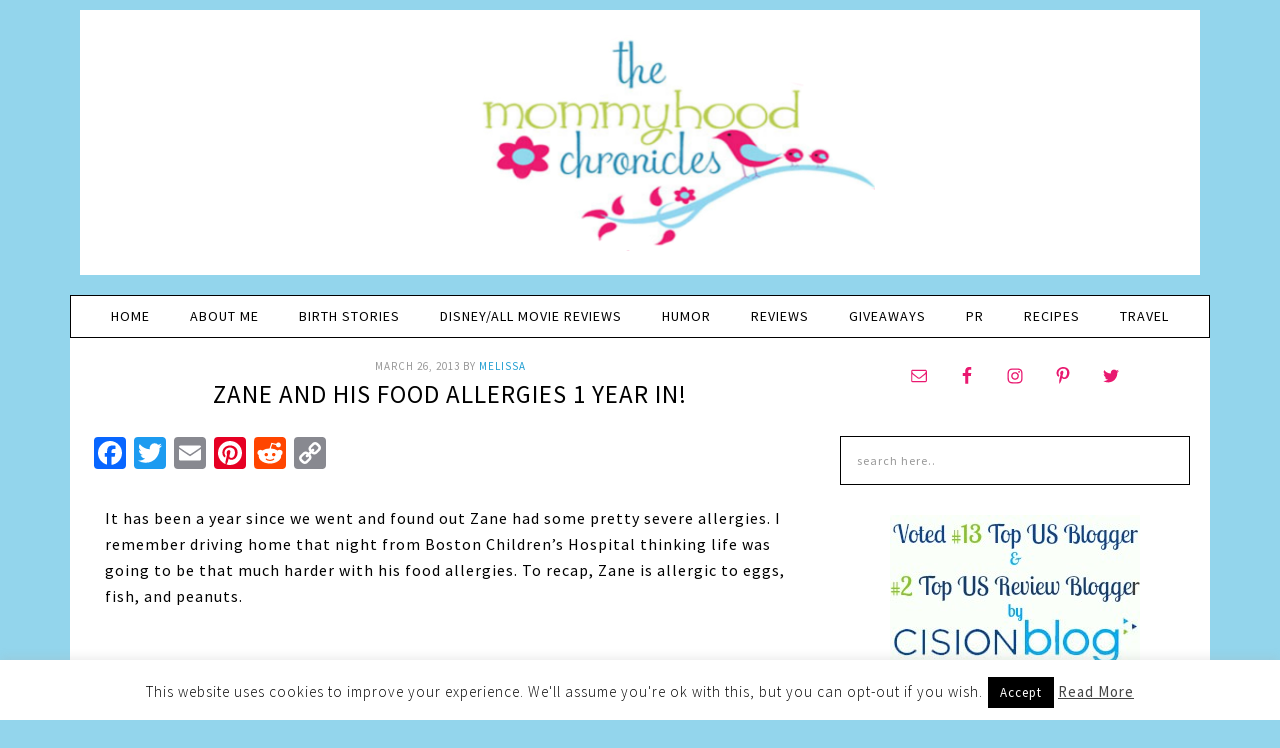

--- FILE ---
content_type: text/html; charset=UTF-8
request_url: https://www.the-mommyhood-chronicles.com/2013/03/zane-and-his-food-allergies-1-year-in/
body_size: 21638
content:
<!DOCTYPE html>
<html lang="en-US">
<head >
<meta charset="UTF-8" />
<meta name="viewport" content="width=device-width, initial-scale=1" />
<meta name="p:domain_verify" content="feaa1012cee160526f32e5f3427cda98"/><meta name='robots' content='index, follow, max-image-preview:large, max-snippet:-1, max-video-preview:-1' />
	<style>img:is([sizes="auto" i], [sizes^="auto," i]) { contain-intrinsic-size: 3000px 1500px }</style>
	
	<!-- This site is optimized with the Yoast SEO plugin v20.8 - https://yoast.com/wordpress/plugins/seo/ -->
	<title>Zane and his food allergies 1 year in! - The Mommyhood Chronicles</title>
	<meta name="description" content="My son who is 2, has severe food allergies." />
	<link rel="canonical" href="https://www.the-mommyhood-chronicles.com/2013/03/zane-and-his-food-allergies-1-year-in/" />
	<meta name="twitter:label1" content="Written by" />
	<meta name="twitter:data1" content="Melissa" />
	<meta name="twitter:label2" content="Est. reading time" />
	<meta name="twitter:data2" content="2 minutes" />
	<script type="application/ld+json" class="yoast-schema-graph">{"@context":"https://schema.org","@graph":[{"@type":"WebPage","@id":"https://www.the-mommyhood-chronicles.com/2013/03/zane-and-his-food-allergies-1-year-in/","url":"https://www.the-mommyhood-chronicles.com/2013/03/zane-and-his-food-allergies-1-year-in/","name":"Zane and his food allergies 1 year in! - The Mommyhood Chronicles","isPartOf":{"@id":"https://www.the-mommyhood-chronicles.com/#website"},"datePublished":"2013-03-26T11:50:43+00:00","dateModified":"2013-03-26T11:50:43+00:00","author":{"@id":"https://www.the-mommyhood-chronicles.com/#/schema/person/b7da01ec07cd90ceb18fd520451fe0ee"},"description":"My son who is 2, has severe food allergies.","breadcrumb":{"@id":"https://www.the-mommyhood-chronicles.com/2013/03/zane-and-his-food-allergies-1-year-in/#breadcrumb"},"inLanguage":"en-US","potentialAction":[{"@type":"ReadAction","target":["https://www.the-mommyhood-chronicles.com/2013/03/zane-and-his-food-allergies-1-year-in/"]}]},{"@type":"BreadcrumbList","@id":"https://www.the-mommyhood-chronicles.com/2013/03/zane-and-his-food-allergies-1-year-in/#breadcrumb","itemListElement":[{"@type":"ListItem","position":1,"name":"The Mommyhood Chronicles","item":"https://www.the-mommyhood-chronicles.com/"},{"@type":"ListItem","position":2,"name":"Uncategorized","item":"https://www.the-mommyhood-chronicles.com/uncategorized/"},{"@type":"ListItem","position":3,"name":"Zane and his food allergies 1 year in!"}]},{"@type":"WebSite","@id":"https://www.the-mommyhood-chronicles.com/#website","url":"https://www.the-mommyhood-chronicles.com/","name":"The Mommyhood Chronicles","description":"Product Reviews, Giveaways and Everything Mommy!","potentialAction":[{"@type":"SearchAction","target":{"@type":"EntryPoint","urlTemplate":"https://www.the-mommyhood-chronicles.com/?s={search_term_string}"},"query-input":"required name=search_term_string"}],"inLanguage":"en-US"},{"@type":"Person","@id":"https://www.the-mommyhood-chronicles.com/#/schema/person/b7da01ec07cd90ceb18fd520451fe0ee","name":"Melissa","image":{"@type":"ImageObject","inLanguage":"en-US","@id":"https://www.the-mommyhood-chronicles.com/#/schema/person/image/","url":"https://secure.gravatar.com/avatar/9ef4802d4b6b729de6f44dd8a3c32cab7df6a47b8d6f980ef7011a76fb6375c4?s=96&d=mm&r=g","contentUrl":"https://secure.gravatar.com/avatar/9ef4802d4b6b729de6f44dd8a3c32cab7df6a47b8d6f980ef7011a76fb6375c4?s=96&d=mm&r=g","caption":"Melissa"}}]}</script>
	<!-- / Yoast SEO plugin. -->


<link rel='dns-prefetch' href='//static.addtoany.com' />
<link rel="alternate" type="application/rss+xml" title="The Mommyhood Chronicles &raquo; Feed" href="https://www.the-mommyhood-chronicles.com/feed/" />
<link rel="alternate" type="application/rss+xml" title="The Mommyhood Chronicles &raquo; Comments Feed" href="https://www.the-mommyhood-chronicles.com/comments/feed/" />
<link rel="alternate" type="application/rss+xml" title="The Mommyhood Chronicles &raquo; Zane and his food allergies 1 year in! Comments Feed" href="https://www.the-mommyhood-chronicles.com/2013/03/zane-and-his-food-allergies-1-year-in/feed/" />
<script type="text/javascript">
/* <![CDATA[ */
window._wpemojiSettings = {"baseUrl":"https:\/\/s.w.org\/images\/core\/emoji\/16.0.1\/72x72\/","ext":".png","svgUrl":"https:\/\/s.w.org\/images\/core\/emoji\/16.0.1\/svg\/","svgExt":".svg","source":{"concatemoji":"https:\/\/www.the-mommyhood-chronicles.com\/wp-includes\/js\/wp-emoji-release.min.js?ver=6.8.3"}};
/*! This file is auto-generated */
!function(s,n){var o,i,e;function c(e){try{var t={supportTests:e,timestamp:(new Date).valueOf()};sessionStorage.setItem(o,JSON.stringify(t))}catch(e){}}function p(e,t,n){e.clearRect(0,0,e.canvas.width,e.canvas.height),e.fillText(t,0,0);var t=new Uint32Array(e.getImageData(0,0,e.canvas.width,e.canvas.height).data),a=(e.clearRect(0,0,e.canvas.width,e.canvas.height),e.fillText(n,0,0),new Uint32Array(e.getImageData(0,0,e.canvas.width,e.canvas.height).data));return t.every(function(e,t){return e===a[t]})}function u(e,t){e.clearRect(0,0,e.canvas.width,e.canvas.height),e.fillText(t,0,0);for(var n=e.getImageData(16,16,1,1),a=0;a<n.data.length;a++)if(0!==n.data[a])return!1;return!0}function f(e,t,n,a){switch(t){case"flag":return n(e,"\ud83c\udff3\ufe0f\u200d\u26a7\ufe0f","\ud83c\udff3\ufe0f\u200b\u26a7\ufe0f")?!1:!n(e,"\ud83c\udde8\ud83c\uddf6","\ud83c\udde8\u200b\ud83c\uddf6")&&!n(e,"\ud83c\udff4\udb40\udc67\udb40\udc62\udb40\udc65\udb40\udc6e\udb40\udc67\udb40\udc7f","\ud83c\udff4\u200b\udb40\udc67\u200b\udb40\udc62\u200b\udb40\udc65\u200b\udb40\udc6e\u200b\udb40\udc67\u200b\udb40\udc7f");case"emoji":return!a(e,"\ud83e\udedf")}return!1}function g(e,t,n,a){var r="undefined"!=typeof WorkerGlobalScope&&self instanceof WorkerGlobalScope?new OffscreenCanvas(300,150):s.createElement("canvas"),o=r.getContext("2d",{willReadFrequently:!0}),i=(o.textBaseline="top",o.font="600 32px Arial",{});return e.forEach(function(e){i[e]=t(o,e,n,a)}),i}function t(e){var t=s.createElement("script");t.src=e,t.defer=!0,s.head.appendChild(t)}"undefined"!=typeof Promise&&(o="wpEmojiSettingsSupports",i=["flag","emoji"],n.supports={everything:!0,everythingExceptFlag:!0},e=new Promise(function(e){s.addEventListener("DOMContentLoaded",e,{once:!0})}),new Promise(function(t){var n=function(){try{var e=JSON.parse(sessionStorage.getItem(o));if("object"==typeof e&&"number"==typeof e.timestamp&&(new Date).valueOf()<e.timestamp+604800&&"object"==typeof e.supportTests)return e.supportTests}catch(e){}return null}();if(!n){if("undefined"!=typeof Worker&&"undefined"!=typeof OffscreenCanvas&&"undefined"!=typeof URL&&URL.createObjectURL&&"undefined"!=typeof Blob)try{var e="postMessage("+g.toString()+"("+[JSON.stringify(i),f.toString(),p.toString(),u.toString()].join(",")+"));",a=new Blob([e],{type:"text/javascript"}),r=new Worker(URL.createObjectURL(a),{name:"wpTestEmojiSupports"});return void(r.onmessage=function(e){c(n=e.data),r.terminate(),t(n)})}catch(e){}c(n=g(i,f,p,u))}t(n)}).then(function(e){for(var t in e)n.supports[t]=e[t],n.supports.everything=n.supports.everything&&n.supports[t],"flag"!==t&&(n.supports.everythingExceptFlag=n.supports.everythingExceptFlag&&n.supports[t]);n.supports.everythingExceptFlag=n.supports.everythingExceptFlag&&!n.supports.flag,n.DOMReady=!1,n.readyCallback=function(){n.DOMReady=!0}}).then(function(){return e}).then(function(){var e;n.supports.everything||(n.readyCallback(),(e=n.source||{}).concatemoji?t(e.concatemoji):e.wpemoji&&e.twemoji&&(t(e.twemoji),t(e.wpemoji)))}))}((window,document),window._wpemojiSettings);
/* ]]> */
</script>
<link rel='stylesheet' id='fun-css' href='https://www.the-mommyhood-chronicles.com/wp-content/themes/fun/style.css?ver=1.0.0' type='text/css' media='all' />
<style id='wp-emoji-styles-inline-css' type='text/css'>

	img.wp-smiley, img.emoji {
		display: inline !important;
		border: none !important;
		box-shadow: none !important;
		height: 1em !important;
		width: 1em !important;
		margin: 0 0.07em !important;
		vertical-align: -0.1em !important;
		background: none !important;
		padding: 0 !important;
	}
</style>
<link rel='stylesheet' id='wp-block-library-css' href='https://www.the-mommyhood-chronicles.com/wp-includes/css/dist/block-library/style.min.css?ver=6.8.3' type='text/css' media='all' />
<style id='classic-theme-styles-inline-css' type='text/css'>
/*! This file is auto-generated */
.wp-block-button__link{color:#fff;background-color:#32373c;border-radius:9999px;box-shadow:none;text-decoration:none;padding:calc(.667em + 2px) calc(1.333em + 2px);font-size:1.125em}.wp-block-file__button{background:#32373c;color:#fff;text-decoration:none}
</style>
<style id='global-styles-inline-css' type='text/css'>
:root{--wp--preset--aspect-ratio--square: 1;--wp--preset--aspect-ratio--4-3: 4/3;--wp--preset--aspect-ratio--3-4: 3/4;--wp--preset--aspect-ratio--3-2: 3/2;--wp--preset--aspect-ratio--2-3: 2/3;--wp--preset--aspect-ratio--16-9: 16/9;--wp--preset--aspect-ratio--9-16: 9/16;--wp--preset--color--black: #000000;--wp--preset--color--cyan-bluish-gray: #abb8c3;--wp--preset--color--white: #ffffff;--wp--preset--color--pale-pink: #f78da7;--wp--preset--color--vivid-red: #cf2e2e;--wp--preset--color--luminous-vivid-orange: #ff6900;--wp--preset--color--luminous-vivid-amber: #fcb900;--wp--preset--color--light-green-cyan: #7bdcb5;--wp--preset--color--vivid-green-cyan: #00d084;--wp--preset--color--pale-cyan-blue: #8ed1fc;--wp--preset--color--vivid-cyan-blue: #0693e3;--wp--preset--color--vivid-purple: #9b51e0;--wp--preset--gradient--vivid-cyan-blue-to-vivid-purple: linear-gradient(135deg,rgba(6,147,227,1) 0%,rgb(155,81,224) 100%);--wp--preset--gradient--light-green-cyan-to-vivid-green-cyan: linear-gradient(135deg,rgb(122,220,180) 0%,rgb(0,208,130) 100%);--wp--preset--gradient--luminous-vivid-amber-to-luminous-vivid-orange: linear-gradient(135deg,rgba(252,185,0,1) 0%,rgba(255,105,0,1) 100%);--wp--preset--gradient--luminous-vivid-orange-to-vivid-red: linear-gradient(135deg,rgba(255,105,0,1) 0%,rgb(207,46,46) 100%);--wp--preset--gradient--very-light-gray-to-cyan-bluish-gray: linear-gradient(135deg,rgb(238,238,238) 0%,rgb(169,184,195) 100%);--wp--preset--gradient--cool-to-warm-spectrum: linear-gradient(135deg,rgb(74,234,220) 0%,rgb(151,120,209) 20%,rgb(207,42,186) 40%,rgb(238,44,130) 60%,rgb(251,105,98) 80%,rgb(254,248,76) 100%);--wp--preset--gradient--blush-light-purple: linear-gradient(135deg,rgb(255,206,236) 0%,rgb(152,150,240) 100%);--wp--preset--gradient--blush-bordeaux: linear-gradient(135deg,rgb(254,205,165) 0%,rgb(254,45,45) 50%,rgb(107,0,62) 100%);--wp--preset--gradient--luminous-dusk: linear-gradient(135deg,rgb(255,203,112) 0%,rgb(199,81,192) 50%,rgb(65,88,208) 100%);--wp--preset--gradient--pale-ocean: linear-gradient(135deg,rgb(255,245,203) 0%,rgb(182,227,212) 50%,rgb(51,167,181) 100%);--wp--preset--gradient--electric-grass: linear-gradient(135deg,rgb(202,248,128) 0%,rgb(113,206,126) 100%);--wp--preset--gradient--midnight: linear-gradient(135deg,rgb(2,3,129) 0%,rgb(40,116,252) 100%);--wp--preset--font-size--small: 13px;--wp--preset--font-size--medium: 20px;--wp--preset--font-size--large: 36px;--wp--preset--font-size--x-large: 42px;--wp--preset--spacing--20: 0.44rem;--wp--preset--spacing--30: 0.67rem;--wp--preset--spacing--40: 1rem;--wp--preset--spacing--50: 1.5rem;--wp--preset--spacing--60: 2.25rem;--wp--preset--spacing--70: 3.38rem;--wp--preset--spacing--80: 5.06rem;--wp--preset--shadow--natural: 6px 6px 9px rgba(0, 0, 0, 0.2);--wp--preset--shadow--deep: 12px 12px 50px rgba(0, 0, 0, 0.4);--wp--preset--shadow--sharp: 6px 6px 0px rgba(0, 0, 0, 0.2);--wp--preset--shadow--outlined: 6px 6px 0px -3px rgba(255, 255, 255, 1), 6px 6px rgba(0, 0, 0, 1);--wp--preset--shadow--crisp: 6px 6px 0px rgba(0, 0, 0, 1);}:where(.is-layout-flex){gap: 0.5em;}:where(.is-layout-grid){gap: 0.5em;}body .is-layout-flex{display: flex;}.is-layout-flex{flex-wrap: wrap;align-items: center;}.is-layout-flex > :is(*, div){margin: 0;}body .is-layout-grid{display: grid;}.is-layout-grid > :is(*, div){margin: 0;}:where(.wp-block-columns.is-layout-flex){gap: 2em;}:where(.wp-block-columns.is-layout-grid){gap: 2em;}:where(.wp-block-post-template.is-layout-flex){gap: 1.25em;}:where(.wp-block-post-template.is-layout-grid){gap: 1.25em;}.has-black-color{color: var(--wp--preset--color--black) !important;}.has-cyan-bluish-gray-color{color: var(--wp--preset--color--cyan-bluish-gray) !important;}.has-white-color{color: var(--wp--preset--color--white) !important;}.has-pale-pink-color{color: var(--wp--preset--color--pale-pink) !important;}.has-vivid-red-color{color: var(--wp--preset--color--vivid-red) !important;}.has-luminous-vivid-orange-color{color: var(--wp--preset--color--luminous-vivid-orange) !important;}.has-luminous-vivid-amber-color{color: var(--wp--preset--color--luminous-vivid-amber) !important;}.has-light-green-cyan-color{color: var(--wp--preset--color--light-green-cyan) !important;}.has-vivid-green-cyan-color{color: var(--wp--preset--color--vivid-green-cyan) !important;}.has-pale-cyan-blue-color{color: var(--wp--preset--color--pale-cyan-blue) !important;}.has-vivid-cyan-blue-color{color: var(--wp--preset--color--vivid-cyan-blue) !important;}.has-vivid-purple-color{color: var(--wp--preset--color--vivid-purple) !important;}.has-black-background-color{background-color: var(--wp--preset--color--black) !important;}.has-cyan-bluish-gray-background-color{background-color: var(--wp--preset--color--cyan-bluish-gray) !important;}.has-white-background-color{background-color: var(--wp--preset--color--white) !important;}.has-pale-pink-background-color{background-color: var(--wp--preset--color--pale-pink) !important;}.has-vivid-red-background-color{background-color: var(--wp--preset--color--vivid-red) !important;}.has-luminous-vivid-orange-background-color{background-color: var(--wp--preset--color--luminous-vivid-orange) !important;}.has-luminous-vivid-amber-background-color{background-color: var(--wp--preset--color--luminous-vivid-amber) !important;}.has-light-green-cyan-background-color{background-color: var(--wp--preset--color--light-green-cyan) !important;}.has-vivid-green-cyan-background-color{background-color: var(--wp--preset--color--vivid-green-cyan) !important;}.has-pale-cyan-blue-background-color{background-color: var(--wp--preset--color--pale-cyan-blue) !important;}.has-vivid-cyan-blue-background-color{background-color: var(--wp--preset--color--vivid-cyan-blue) !important;}.has-vivid-purple-background-color{background-color: var(--wp--preset--color--vivid-purple) !important;}.has-black-border-color{border-color: var(--wp--preset--color--black) !important;}.has-cyan-bluish-gray-border-color{border-color: var(--wp--preset--color--cyan-bluish-gray) !important;}.has-white-border-color{border-color: var(--wp--preset--color--white) !important;}.has-pale-pink-border-color{border-color: var(--wp--preset--color--pale-pink) !important;}.has-vivid-red-border-color{border-color: var(--wp--preset--color--vivid-red) !important;}.has-luminous-vivid-orange-border-color{border-color: var(--wp--preset--color--luminous-vivid-orange) !important;}.has-luminous-vivid-amber-border-color{border-color: var(--wp--preset--color--luminous-vivid-amber) !important;}.has-light-green-cyan-border-color{border-color: var(--wp--preset--color--light-green-cyan) !important;}.has-vivid-green-cyan-border-color{border-color: var(--wp--preset--color--vivid-green-cyan) !important;}.has-pale-cyan-blue-border-color{border-color: var(--wp--preset--color--pale-cyan-blue) !important;}.has-vivid-cyan-blue-border-color{border-color: var(--wp--preset--color--vivid-cyan-blue) !important;}.has-vivid-purple-border-color{border-color: var(--wp--preset--color--vivid-purple) !important;}.has-vivid-cyan-blue-to-vivid-purple-gradient-background{background: var(--wp--preset--gradient--vivid-cyan-blue-to-vivid-purple) !important;}.has-light-green-cyan-to-vivid-green-cyan-gradient-background{background: var(--wp--preset--gradient--light-green-cyan-to-vivid-green-cyan) !important;}.has-luminous-vivid-amber-to-luminous-vivid-orange-gradient-background{background: var(--wp--preset--gradient--luminous-vivid-amber-to-luminous-vivid-orange) !important;}.has-luminous-vivid-orange-to-vivid-red-gradient-background{background: var(--wp--preset--gradient--luminous-vivid-orange-to-vivid-red) !important;}.has-very-light-gray-to-cyan-bluish-gray-gradient-background{background: var(--wp--preset--gradient--very-light-gray-to-cyan-bluish-gray) !important;}.has-cool-to-warm-spectrum-gradient-background{background: var(--wp--preset--gradient--cool-to-warm-spectrum) !important;}.has-blush-light-purple-gradient-background{background: var(--wp--preset--gradient--blush-light-purple) !important;}.has-blush-bordeaux-gradient-background{background: var(--wp--preset--gradient--blush-bordeaux) !important;}.has-luminous-dusk-gradient-background{background: var(--wp--preset--gradient--luminous-dusk) !important;}.has-pale-ocean-gradient-background{background: var(--wp--preset--gradient--pale-ocean) !important;}.has-electric-grass-gradient-background{background: var(--wp--preset--gradient--electric-grass) !important;}.has-midnight-gradient-background{background: var(--wp--preset--gradient--midnight) !important;}.has-small-font-size{font-size: var(--wp--preset--font-size--small) !important;}.has-medium-font-size{font-size: var(--wp--preset--font-size--medium) !important;}.has-large-font-size{font-size: var(--wp--preset--font-size--large) !important;}.has-x-large-font-size{font-size: var(--wp--preset--font-size--x-large) !important;}
:where(.wp-block-post-template.is-layout-flex){gap: 1.25em;}:where(.wp-block-post-template.is-layout-grid){gap: 1.25em;}
:where(.wp-block-columns.is-layout-flex){gap: 2em;}:where(.wp-block-columns.is-layout-grid){gap: 2em;}
:root :where(.wp-block-pullquote){font-size: 1.5em;line-height: 1.6;}
</style>
<link rel='stylesheet' id='contact-form-7-css' href='https://www.the-mommyhood-chronicles.com/wp-content/plugins/contact-form-7/includes/css/styles.css?ver=5.7.6' type='text/css' media='all' />
<link rel='stylesheet' id='cookie-law-info-css' href='https://www.the-mommyhood-chronicles.com/wp-content/plugins/cookie-law-info/legacy/public/css/cookie-law-info-public.css?ver=3.0.9' type='text/css' media='all' />
<link rel='stylesheet' id='cookie-law-info-gdpr-css' href='https://www.the-mommyhood-chronicles.com/wp-content/plugins/cookie-law-info/legacy/public/css/cookie-law-info-gdpr.css?ver=3.0.9' type='text/css' media='all' />
<link rel='stylesheet' id='jpibfi-style-css' href='https://www.the-mommyhood-chronicles.com/wp-content/plugins/jquery-pin-it-button-for-images/css/client.css?ver=3.0.6' type='text/css' media='all' />
<link rel='stylesheet' id='dashicons-css' href='https://www.the-mommyhood-chronicles.com/wp-includes/css/dashicons.min.css?ver=6.8.3' type='text/css' media='all' />
<link rel='stylesheet' id='simple-social-icons-font-css' href='https://www.the-mommyhood-chronicles.com/wp-content/plugins/simple-social-icons/css/style.css?ver=3.0.2' type='text/css' media='all' />
<link rel='stylesheet' id='addtoany-css' href='https://www.the-mommyhood-chronicles.com/wp-content/plugins/add-to-any/addtoany.min.css?ver=1.16' type='text/css' media='all' />
<script type="text/javascript" id="addtoany-core-js-before">
/* <![CDATA[ */
window.a2a_config=window.a2a_config||{};a2a_config.callbacks=[];a2a_config.overlays=[];a2a_config.templates={};
/* ]]> */
</script>
<script type="text/javascript" async src="https://static.addtoany.com/menu/page.js" id="addtoany-core-js"></script>
<script type="text/javascript" src="https://www.the-mommyhood-chronicles.com/wp-includes/js/jquery/jquery.min.js?ver=3.7.1" id="jquery-core-js"></script>
<script type="text/javascript" src="https://www.the-mommyhood-chronicles.com/wp-includes/js/jquery/jquery-migrate.min.js?ver=3.4.1" id="jquery-migrate-js"></script>
<script type="text/javascript" async src="https://www.the-mommyhood-chronicles.com/wp-content/plugins/add-to-any/addtoany.min.js?ver=1.1" id="addtoany-jquery-js"></script>
<script type="text/javascript" id="cookie-law-info-js-extra">
/* <![CDATA[ */
var Cli_Data = {"nn_cookie_ids":[],"cookielist":[],"non_necessary_cookies":[],"ccpaEnabled":"","ccpaRegionBased":"","ccpaBarEnabled":"","strictlyEnabled":["necessary","obligatoire"],"ccpaType":"gdpr","js_blocking":"","custom_integration":"","triggerDomRefresh":"","secure_cookies":""};
var cli_cookiebar_settings = {"animate_speed_hide":"500","animate_speed_show":"500","background":"#fff","border":"#444","border_on":"","button_1_button_colour":"#000","button_1_button_hover":"#000000","button_1_link_colour":"#fff","button_1_as_button":"1","button_1_new_win":"","button_2_button_colour":"#333","button_2_button_hover":"#292929","button_2_link_colour":"#444","button_2_as_button":"","button_2_hidebar":"","button_3_button_colour":"#000","button_3_button_hover":"#000000","button_3_link_colour":"#fff","button_3_as_button":"1","button_3_new_win":"","button_4_button_colour":"#000","button_4_button_hover":"#000000","button_4_link_colour":"#fff","button_4_as_button":"1","button_7_button_colour":"#61a229","button_7_button_hover":"#4e8221","button_7_link_colour":"#fff","button_7_as_button":"1","button_7_new_win":"","font_family":"inherit","header_fix":"","notify_animate_hide":"1","notify_animate_show":"","notify_div_id":"#cookie-law-info-bar","notify_position_horizontal":"right","notify_position_vertical":"bottom","scroll_close":"","scroll_close_reload":"","accept_close_reload":"","reject_close_reload":"","showagain_tab":"1","showagain_background":"#fff","showagain_border":"#000","showagain_div_id":"#cookie-law-info-again","showagain_x_position":"100px","text":"#000","show_once_yn":"","show_once":"10000","logging_on":"","as_popup":"","popup_overlay":"1","bar_heading_text":"","cookie_bar_as":"banner","popup_showagain_position":"bottom-right","widget_position":"left"};
var log_object = {"ajax_url":"https:\/\/www.the-mommyhood-chronicles.com\/wp-admin\/admin-ajax.php"};
/* ]]> */
</script>
<script type="text/javascript" src="https://www.the-mommyhood-chronicles.com/wp-content/plugins/cookie-law-info/legacy/public/js/cookie-law-info-public.js?ver=3.0.9" id="cookie-law-info-js"></script>
<link rel="https://api.w.org/" href="https://www.the-mommyhood-chronicles.com/wp-json/" /><link rel="alternate" title="JSON" type="application/json" href="https://www.the-mommyhood-chronicles.com/wp-json/wp/v2/posts/11063" /><link rel="EditURI" type="application/rsd+xml" title="RSD" href="https://www.the-mommyhood-chronicles.com/xmlrpc.php?rsd" />
<meta name="generator" content="WordPress 6.8.3" />
<link rel='shortlink' href='https://www.the-mommyhood-chronicles.com/?p=11063' />
<link rel="alternate" title="oEmbed (JSON)" type="application/json+oembed" href="https://www.the-mommyhood-chronicles.com/wp-json/oembed/1.0/embed?url=https%3A%2F%2Fwww.the-mommyhood-chronicles.com%2F2013%2F03%2Fzane-and-his-food-allergies-1-year-in%2F" />
<link rel="alternate" title="oEmbed (XML)" type="text/xml+oembed" href="https://www.the-mommyhood-chronicles.com/wp-json/oembed/1.0/embed?url=https%3A%2F%2Fwww.the-mommyhood-chronicles.com%2F2013%2F03%2Fzane-and-his-food-allergies-1-year-in%2F&#038;format=xml" />
<style type="text/css">
	a.pinit-button.custom span {
		}

	.pinit-hover {
		opacity: 0.8 !important;
		filter: alpha(opacity=80) !important;
	}
	a.pinit-button {
	border-bottom: 0 !important;
	box-shadow: none !important;
	margin-bottom: 0 !important;
}
a.pinit-button::after {
    display: none;
}</style>
				<script type="text/javascript">
			var _statcounter = _statcounter || [];
			_statcounter.push({"tags": {"author": "Mel"}});
		</script>
		<link rel="icon" href="https://www.the-mommyhood-chronicles.com/wp-content/themes/fun/images/favicon.ico" />
<link rel="pingback" href="https://www.the-mommyhood-chronicles.com/xmlrpc.php" />
<style type="text/css">.site-title a { background: url(https://www.the-mommyhood-chronicles.com/wp-content/uploads/2015/09/Mommyhood-Header.png) no-repeat !important; }</style>
<script>
  (function(i,s,o,g,r,a,m){i['GoogleAnalyticsObject']=r;i[r]=i[r]||function(){
  (i[r].q=i[r].q||[]).push(arguments)},i[r].l=1*new Date();a=s.createElement(o),
  m=s.getElementsByTagName(o)[0];a.async=1;a.src=g;m.parentNode.insertBefore(a,m)
  })(window,document,'script','https://www.google-analytics.com/analytics.js','ga');

  ga('create', 'UA-26546197-1', 'auto');
  ga('send', 'pageview');

</script>
<!-- Socialstars Tag Manager -->

<noscript><iframe src="//www.googletagmanager.com/ns.html?id=GTM-5BTWZB" height="0" width="0" style="display:none;visibility:hidden"></iframe></noscript>
<script>(function(w,d,s,l,i){w[l]=w[l]||[];w[l].push({'gtm.start':new Date().getTime(),event:'gtm.js'});var f=d.getElementsByTagName(s)[0],j=d.createElement(s),dl=l!='dataLayer'?'&l='+l:'';j.async=true;j.src='//www.googletagmanager.com/gtm.js?id='+i+dl;f.parentNode.insertBefore(j,f);})(window,document,'script','dataLayer','GTM-5BTWZB');</script>

<!-- End Socialstars Tag Manager -->
<meta name="google-site-verification" content="nksv6TBr-JT_J6nGIQ7o-iZDQ7bxWOZQ1glQgLVG_Vw" />
</head>
<body class="wp-singular post-template-default single single-post postid-11063 single-format-standard wp-theme-genesis wp-child-theme-fun custom-header header-image header-full-width content-sidebar genesis-breadcrumbs-hidden genesis-footer-widgets-hidden"><div class="site-container"><header class="site-header"><div class="wrap"><div class="title-area"><p class="site-title"><a href="https://www.the-mommyhood-chronicles.com/">The Mommyhood Chronicles</a></p><p class="site-description">Product Reviews, Giveaways and Everything Mommy!</p></div></div></header><div class="header-top"><div class="wrap"></div></div><nav class="nav-primary" aria-label="Main"><div class="wrap"><ul id="menu-main" class="menu genesis-nav-menu menu-primary"><li id="menu-item-376" class="menu-item menu-item-type-custom menu-item-object-custom menu-item-home menu-item-376"><a href="https://www.the-mommyhood-chronicles.com/"><span >Home</span></a></li>
<li id="menu-item-337" class="menu-item menu-item-type-post_type menu-item-object-page menu-item-337"><a href="https://www.the-mommyhood-chronicles.com/about-me/"><span >About Me</span></a></li>
<li id="menu-item-336" class="menu-item menu-item-type-post_type menu-item-object-page menu-item-336"><a href="https://www.the-mommyhood-chronicles.com/birth-stories/"><span >Birth Stories</span></a></li>
<li id="menu-item-27408" class="menu-item menu-item-type-taxonomy menu-item-object-category menu-item-27408"><a href="https://www.the-mommyhood-chronicles.com/disney/"><span >Disney/All Movie reviews</span></a></li>
<li id="menu-item-534" class="menu-item menu-item-type-taxonomy menu-item-object-category menu-item-534"><a href="https://www.the-mommyhood-chronicles.com/humor/"><span >Humor</span></a></li>
<li id="menu-item-341" class="menu-item menu-item-type-taxonomy menu-item-object-category menu-item-has-children menu-item-341"><a href="https://www.the-mommyhood-chronicles.com/reviews-2/"><span >Reviews</span></a>
<ul class="sub-menu">
	<li id="menu-item-569" class="menu-item menu-item-type-taxonomy menu-item-object-category menu-item-569"><a href="https://www.the-mommyhood-chronicles.com/reviews-2/kidsbabies/"><span >Kids/Babies</span></a></li>
	<li id="menu-item-570" class="menu-item menu-item-type-taxonomy menu-item-object-category menu-item-570"><a href="https://www.the-mommyhood-chronicles.com/reviews-2/momsmore/"><span >Moms &#038; More</span></a></li>
</ul>
</li>
<li id="menu-item-303" class="menu-item menu-item-type-taxonomy menu-item-object-category menu-item-has-children menu-item-303"><a href="https://www.the-mommyhood-chronicles.com/giveaways/"><span >Giveaways</span></a>
<ul class="sub-menu">
	<li id="menu-item-338" class="menu-item menu-item-type-taxonomy menu-item-object-category menu-item-338"><a href="https://www.the-mommyhood-chronicles.com/giveaways/entertowin/"><span >Enter to Win</span></a></li>
	<li id="menu-item-431" class="menu-item menu-item-type-post_type menu-item-object-page menu-item-431"><a href="https://www.the-mommyhood-chronicles.com/winners-list/"><span >Winner&#8217;s List</span></a></li>
	<li id="menu-item-360" class="menu-item menu-item-type-taxonomy menu-item-object-category menu-item-360"><a href="https://www.the-mommyhood-chronicles.com/giveaways/pastgiveaways/"><span >Past Giveaways</span></a></li>
</ul>
</li>
<li id="menu-item-15360" class="menu-item menu-item-type-post_type menu-item-object-page menu-item-has-children menu-item-15360"><a href="https://www.the-mommyhood-chronicles.com/pr/pr-2/"><span >PR</span></a>
<ul class="sub-menu">
	<li id="menu-item-349" class="menu-item menu-item-type-post_type menu-item-object-page menu-item-349"><a href="https://www.the-mommyhood-chronicles.com/pr/pr-information/"><span >PR Information</span></a></li>
	<li id="menu-item-375" class="menu-item menu-item-type-post_type menu-item-object-page menu-item-375"><a href="https://www.the-mommyhood-chronicles.com/pr/contact-me/"><span >Contact Me</span></a></li>
	<li id="menu-item-344" class="menu-item menu-item-type-post_type menu-item-object-page menu-item-344"><a href="https://www.the-mommyhood-chronicles.com/pr/disclosure-policy/"><span >Disclosure/Privacy Policy</span></a></li>
</ul>
</li>
<li id="menu-item-9139" class="menu-item menu-item-type-post_type menu-item-object-page menu-item-9139"><a href="https://www.the-mommyhood-chronicles.com/2013-recipes/"><span >Recipes</span></a></li>
<li id="menu-item-24203" class="menu-item menu-item-type-taxonomy menu-item-object-category menu-item-24203"><a href="https://www.the-mommyhood-chronicles.com/travel-2/"><span >Travel</span></a></li>
</ul></div></nav><div class="site-inner"><div class="content-sidebar-wrap"><main class="content"><article class="post-11063 post type-post status-publish format-standard category-uncategorized tag-egg-allergy tag-fish-allergy tag-food-allergies tag-kid-allergy tag-kids-food-allergies tag-peanut-allergy entry" aria-label="Zane and his food allergies 1 year in!"><header class="entry-header"><p class="entry-meta"><time class="entry-time">March 26, 2013</time> By <span class="entry-author"><a href="https://www.the-mommyhood-chronicles.com/author/mel/" class="entry-author-link" rel="author"><span class="entry-author-name">Melissa</span></a></span>  </p><h1 class="entry-title">Zane and his food allergies 1 year in!</h1>
</header><div class="entry-content"><div class="addtoany_share_save_container addtoany_content addtoany_content_top"><div class="a2a_kit a2a_kit_size_32 addtoany_list" data-a2a-url="https://www.the-mommyhood-chronicles.com/2013/03/zane-and-his-food-allergies-1-year-in/" data-a2a-title="Zane and his food allergies 1 year in!"><a class="a2a_button_facebook" href="https://www.addtoany.com/add_to/facebook?linkurl=https%3A%2F%2Fwww.the-mommyhood-chronicles.com%2F2013%2F03%2Fzane-and-his-food-allergies-1-year-in%2F&amp;linkname=Zane%20and%20his%20food%20allergies%201%20year%20in%21" title="Facebook" rel="nofollow noopener" target="_blank"></a><a class="a2a_button_twitter" href="https://www.addtoany.com/add_to/twitter?linkurl=https%3A%2F%2Fwww.the-mommyhood-chronicles.com%2F2013%2F03%2Fzane-and-his-food-allergies-1-year-in%2F&amp;linkname=Zane%20and%20his%20food%20allergies%201%20year%20in%21" title="Twitter" rel="nofollow noopener" target="_blank"></a><a class="a2a_button_email" href="https://www.addtoany.com/add_to/email?linkurl=https%3A%2F%2Fwww.the-mommyhood-chronicles.com%2F2013%2F03%2Fzane-and-his-food-allergies-1-year-in%2F&amp;linkname=Zane%20and%20his%20food%20allergies%201%20year%20in%21" title="Email" rel="nofollow noopener" target="_blank"></a><a class="a2a_button_pinterest" href="https://www.addtoany.com/add_to/pinterest?linkurl=https%3A%2F%2Fwww.the-mommyhood-chronicles.com%2F2013%2F03%2Fzane-and-his-food-allergies-1-year-in%2F&amp;linkname=Zane%20and%20his%20food%20allergies%201%20year%20in%21" title="Pinterest" rel="nofollow noopener" target="_blank"></a><a class="a2a_button_reddit" href="https://www.addtoany.com/add_to/reddit?linkurl=https%3A%2F%2Fwww.the-mommyhood-chronicles.com%2F2013%2F03%2Fzane-and-his-food-allergies-1-year-in%2F&amp;linkname=Zane%20and%20his%20food%20allergies%201%20year%20in%21" title="Reddit" rel="nofollow noopener" target="_blank"></a><a class="a2a_button_copy_link" href="https://www.addtoany.com/add_to/copy_link?linkurl=https%3A%2F%2Fwww.the-mommyhood-chronicles.com%2F2013%2F03%2Fzane-and-his-food-allergies-1-year-in%2F&amp;linkname=Zane%20and%20his%20food%20allergies%201%20year%20in%21" title="Copy Link" rel="nofollow noopener" target="_blank"></a></div></div><input class="jpibfi" type="hidden"><p>It has been a year since we went and found out Zane had some pretty severe allergies. I remember driving home that night from Boston Children&#8217;s Hospital thinking life was going to be that much harder with his food allergies. To recap, Zane is allergic to eggs, fish, and peanuts.</p>
<p>While I thought it would be hard, I never envisioned it would be this tough. At the age of almost 2 (his birthday is Sunday), I have to check every label in existence. He is at the age where he tends to grab things off of people&#8217;s plates, and that is the part that could be challenging.</p>
<p>In my house, everything we have is Zane safe. I don&#8217;t bring in anything in this house, that is unsafe for me. Hayley &#8216;s love for peanut butter is long gone, since she has not had it in a years time. However, when we go to a playdate or our weekly playgroup, all cards are off the table. Most of my friends know Zane has food allergies and they are all so nice in dealing with it. They always make sure there are no peanut products around when we go over. While they are totally awesome and I love them for that, there has been times when the food items say, &#8220;May be processed in a factory where nuts are used&#8221;. This is where things get sticky. Zane can in no way have these food items and sometimes he swipes them right from the table.</p>
<p>I have been very vigilant since we found out but it is definitely a hard journey. I make sure to carry an Epi-Pen, wherever I go, and have trained anyone watching him, how to use it. In a few weeks, we are going for his two year check up. At that time, they will do blood testing again and see how things are coming along. Here is to good results and perhaps no more food allergies. Wishful thinking, I know&#8230;</p>
<div class="addtoany_share_save_container addtoany_content addtoany_content_bottom"><div class="a2a_kit a2a_kit_size_32 addtoany_list" data-a2a-url="https://www.the-mommyhood-chronicles.com/2013/03/zane-and-his-food-allergies-1-year-in/" data-a2a-title="Zane and his food allergies 1 year in!"><a class="a2a_button_facebook" href="https://www.addtoany.com/add_to/facebook?linkurl=https%3A%2F%2Fwww.the-mommyhood-chronicles.com%2F2013%2F03%2Fzane-and-his-food-allergies-1-year-in%2F&amp;linkname=Zane%20and%20his%20food%20allergies%201%20year%20in%21" title="Facebook" rel="nofollow noopener" target="_blank"></a><a class="a2a_button_twitter" href="https://www.addtoany.com/add_to/twitter?linkurl=https%3A%2F%2Fwww.the-mommyhood-chronicles.com%2F2013%2F03%2Fzane-and-his-food-allergies-1-year-in%2F&amp;linkname=Zane%20and%20his%20food%20allergies%201%20year%20in%21" title="Twitter" rel="nofollow noopener" target="_blank"></a><a class="a2a_button_email" href="https://www.addtoany.com/add_to/email?linkurl=https%3A%2F%2Fwww.the-mommyhood-chronicles.com%2F2013%2F03%2Fzane-and-his-food-allergies-1-year-in%2F&amp;linkname=Zane%20and%20his%20food%20allergies%201%20year%20in%21" title="Email" rel="nofollow noopener" target="_blank"></a><a class="a2a_button_pinterest" href="https://www.addtoany.com/add_to/pinterest?linkurl=https%3A%2F%2Fwww.the-mommyhood-chronicles.com%2F2013%2F03%2Fzane-and-his-food-allergies-1-year-in%2F&amp;linkname=Zane%20and%20his%20food%20allergies%201%20year%20in%21" title="Pinterest" rel="nofollow noopener" target="_blank"></a><a class="a2a_button_reddit" href="https://www.addtoany.com/add_to/reddit?linkurl=https%3A%2F%2Fwww.the-mommyhood-chronicles.com%2F2013%2F03%2Fzane-and-his-food-allergies-1-year-in%2F&amp;linkname=Zane%20and%20his%20food%20allergies%201%20year%20in%21" title="Reddit" rel="nofollow noopener" target="_blank"></a><a class="a2a_button_copy_link" href="https://www.addtoany.com/add_to/copy_link?linkurl=https%3A%2F%2Fwww.the-mommyhood-chronicles.com%2F2013%2F03%2Fzane-and-his-food-allergies-1-year-in%2F&amp;linkname=Zane%20and%20his%20food%20allergies%201%20year%20in%21" title="Copy Link" rel="nofollow noopener" target="_blank"></a></div></div><!--<rdf:RDF xmlns:rdf="http://www.w3.org/1999/02/22-rdf-syntax-ns#"
			xmlns:dc="http://purl.org/dc/elements/1.1/"
			xmlns:trackback="http://madskills.com/public/xml/rss/module/trackback/">
		<rdf:Description rdf:about="https://www.the-mommyhood-chronicles.com/2013/03/zane-and-his-food-allergies-1-year-in/"
    dc:identifier="https://www.the-mommyhood-chronicles.com/2013/03/zane-and-his-food-allergies-1-year-in/"
    dc:title="Zane and his food allergies 1 year in!"
    trackback:ping="https://www.the-mommyhood-chronicles.com/2013/03/zane-and-his-food-allergies-1-year-in/trackback/" />
</rdf:RDF>-->
</div><footer class="entry-footer"></footer></article><div class="prev-next-navigation"><div class="previous"><a href="https://www.the-mommyhood-chronicles.com/2013/03/film-festivals/" rel="prev">Film Festivals</a></div><div class="next"><a href="https://www.the-mommyhood-chronicles.com/2013/03/huggies-wipes-interested-in-being-a-huggies-tester/" rel="next">Huggies Wipes- Interested in being a Huggies Tester?</a></div></div><!-- .prev-next-navigation --><div class="entry-comments" id="comments"><h3>Comments</h3><ol class="comment-list">
	<li class="comment even thread-even depth-1" id="comment-283422">
	<article id="article-comment-283422">

		
		<header class="comment-header">
			<p class="comment-author">
				<img alt='' src='https://secure.gravatar.com/avatar/f423b4e9bed413f93c8d68fef98ce66a2603893173a1ef44fb0723da8dcb8120?s=48&#038;d=mm&#038;r=g' srcset='https://secure.gravatar.com/avatar/f423b4e9bed413f93c8d68fef98ce66a2603893173a1ef44fb0723da8dcb8120?s=96&#038;d=mm&#038;r=g 2x' class='avatar avatar-48 photo' height='48' width='48' decoding='async'/><span class="comment-author-name"><a href="http://www.twobearsfarm.com" class="comment-author-link" rel="external nofollow">Lisa @ Two Bears Farm</a></span> <span class="says">says</span>			</p>

			<p class="comment-meta"><time class="comment-time"><a class="comment-time-link" href="https://www.the-mommyhood-chronicles.com/2013/03/zane-and-his-food-allergies-1-year-in/#comment-283422">March 26, 2013 at 8:00 am</a></time></p>		</header>

		<div class="comment-content">
			
			<p>Oh, I hope that the food testing goes well when he goes back for his allergies check. I will say that Cort has showed a lot of improvement this year (age 3) with his allergies.  His asthma has also (while definitely still around) been milder than last year.</p>
		</div>

		
		
	</article>
	</li><!-- #comment-## -->

	<li class="comment odd alt thread-odd thread-alt depth-1" id="comment-283424">
	<article id="article-comment-283424">

		
		<header class="comment-header">
			<p class="comment-author">
				<img alt='' src='https://secure.gravatar.com/avatar/1f62f5198a9dca22d7fe7d96386e45853cda13d5f4ed57aca58da81f880d2612?s=48&#038;d=mm&#038;r=g' srcset='https://secure.gravatar.com/avatar/1f62f5198a9dca22d7fe7d96386e45853cda13d5f4ed57aca58da81f880d2612?s=96&#038;d=mm&#038;r=g 2x' class='avatar avatar-48 photo' height='48' width='48' decoding='async'/><span class="comment-author-name"><a href="http://www.whendidijointhecircus.blogspot.com" class="comment-author-link" rel="external nofollow">Rachel</a></span> <span class="says">says</span>			</p>

			<p class="comment-meta"><time class="comment-time"><a class="comment-time-link" href="https://www.the-mommyhood-chronicles.com/2013/03/zane-and-his-food-allergies-1-year-in/#comment-283424">March 26, 2013 at 8:03 am</a></time></p>		</header>

		<div class="comment-content">
			
			<p>I can relate: <a href="http://whendidijointhecircus.blogspot.com/2013/03/c-is-for-cookie-p-is-for-peanut.html" rel="nofollow ugc">http://whendidijointhecircus.blogspot.com/2013/03/c-is-for-cookie-p-is-for-peanut.html</a></p>
		</div>

		
		
	</article>
	</li><!-- #comment-## -->

	<li class="comment even thread-even depth-1" id="comment-283460">
	<article id="article-comment-283460">

		
		<header class="comment-header">
			<p class="comment-author">
				<img alt='' src='https://secure.gravatar.com/avatar/0d74ab8cfad659afe2cedc9d49524713761a891d065bee9aa43314a1c4976f07?s=48&#038;d=mm&#038;r=g' srcset='https://secure.gravatar.com/avatar/0d74ab8cfad659afe2cedc9d49524713761a891d065bee9aa43314a1c4976f07?s=96&#038;d=mm&#038;r=g 2x' class='avatar avatar-48 photo' height='48' width='48' decoding='async'/><span class="comment-author-name">Audrey - Mom Generations</span> <span class="says">says</span>			</p>

			<p class="comment-meta"><time class="comment-time"><a class="comment-time-link" href="https://www.the-mommyhood-chronicles.com/2013/03/zane-and-his-food-allergies-1-year-in/#comment-283460">March 26, 2013 at 8:44 am</a></time></p>		</header>

		<div class="comment-content">
			
			<p>WOW&#8230;. you guys have been troopers. Thinking of you&#8230; you&#8217;re a great mom, trying so hard. I know it can&#8217;t be easy. You&#8217;re such an inspiration for ZAne and other moms going through the same thing. xo</p>
		</div>

		
		
	</article>
	</li><!-- #comment-## -->

	<li class="comment odd alt thread-odd thread-alt depth-1" id="comment-283465">
	<article id="article-comment-283465">

		
		<header class="comment-header">
			<p class="comment-author">
				<img alt='' src='https://secure.gravatar.com/avatar/1216b01f4a0916b97d3b8f78c3939409a0436a4b5d64ea945d78597cc0a06eaa?s=48&#038;d=mm&#038;r=g' srcset='https://secure.gravatar.com/avatar/1216b01f4a0916b97d3b8f78c3939409a0436a4b5d64ea945d78597cc0a06eaa?s=96&#038;d=mm&#038;r=g 2x' class='avatar avatar-48 photo' height='48' width='48' loading='lazy' decoding='async'/><span class="comment-author-name"><a href="http://www.2wired2tired.com" class="comment-author-link" rel="external nofollow">Tesa @ 2 Wired 2 Tired</a></span> <span class="says">says</span>			</p>

			<p class="comment-meta"><time class="comment-time"><a class="comment-time-link" href="https://www.the-mommyhood-chronicles.com/2013/03/zane-and-his-food-allergies-1-year-in/#comment-283465">March 26, 2013 at 8:53 am</a></time></p>		</header>

		<div class="comment-content">
			
			<p>I can only imagine how difficult this must be. It sounds like you are doing an incredible job and have wonderful friends. I think it&#8217;s great that you are blogging about this to bring awareness to it for others who don&#8217;t have children with food allergies and as support for those who do.</p>
		</div>

		
		
	</article>
	</li><!-- #comment-## -->

	<li class="comment even thread-even depth-1" id="comment-283467">
	<article id="article-comment-283467">

		
		<header class="comment-header">
			<p class="comment-author">
				<img alt='' src='https://secure.gravatar.com/avatar/5730da2e5e4b1010c71242e12404b1c969d5c9c5d1d690d4b2e0acd153f73d1e?s=48&#038;d=mm&#038;r=g' srcset='https://secure.gravatar.com/avatar/5730da2e5e4b1010c71242e12404b1c969d5c9c5d1d690d4b2e0acd153f73d1e?s=96&#038;d=mm&#038;r=g 2x' class='avatar avatar-48 photo' height='48' width='48' loading='lazy' decoding='async'/><span class="comment-author-name"><a href="http://www.keekoin.com" class="comment-author-link" rel="external nofollow">Jen S.</a></span> <span class="says">says</span>			</p>

			<p class="comment-meta"><time class="comment-time"><a class="comment-time-link" href="https://www.the-mommyhood-chronicles.com/2013/03/zane-and-his-food-allergies-1-year-in/#comment-283467">March 26, 2013 at 8:54 am</a></time></p>		</header>

		<div class="comment-content">
			
			<p>I can&#8217;t imagine how tough it must be to watch every single piece of food he takes in. You&#8217;re doing great&#8211; it seems like you have it under control so far! Do doctors think he might outgrow any of the allergies? Or are they too severe?</p>
		</div>

		
		
	</article>
	</li><!-- #comment-## -->

	<li class="comment odd alt thread-odd thread-alt depth-1" id="comment-283469">
	<article id="article-comment-283469">

		
		<header class="comment-header">
			<p class="comment-author">
				<img alt='' src='https://secure.gravatar.com/avatar/41143029a33f8ddb9fa0ec510ef3c6d1d4dd2f0941fdb3a15671fc92a3390ea8?s=48&#038;d=mm&#038;r=g' srcset='https://secure.gravatar.com/avatar/41143029a33f8ddb9fa0ec510ef3c6d1d4dd2f0941fdb3a15671fc92a3390ea8?s=96&#038;d=mm&#038;r=g 2x' class='avatar avatar-48 photo' height='48' width='48' loading='lazy' decoding='async'/><span class="comment-author-name"><a href="http://organic-mama.ca" class="comment-author-link" rel="external nofollow">Jenn</a></span> <span class="says">says</span>			</p>

			<p class="comment-meta"><time class="comment-time"><a class="comment-time-link" href="https://www.the-mommyhood-chronicles.com/2013/03/zane-and-his-food-allergies-1-year-in/#comment-283469">March 26, 2013 at 8:57 am</a></time></p>		</header>

		<div class="comment-content">
			
			<p>Food allergies are so tricky to cope with. You&#8217;re doing such an amazing job!!</p>
		</div>

		
		
	</article>
	</li><!-- #comment-## -->

	<li class="comment even thread-even depth-1" id="comment-283472">
	<article id="article-comment-283472">

		
		<header class="comment-header">
			<p class="comment-author">
				<img alt='' src='https://secure.gravatar.com/avatar/c0b4de919e37bda29207913b6f9c0c650520a60d441439eb79eb90322d258c19?s=48&#038;d=mm&#038;r=g' srcset='https://secure.gravatar.com/avatar/c0b4de919e37bda29207913b6f9c0c650520a60d441439eb79eb90322d258c19?s=96&#038;d=mm&#038;r=g 2x' class='avatar avatar-48 photo' height='48' width='48' loading='lazy' decoding='async'/><span class="comment-author-name"><a href="http://momgenerations.com" class="comment-author-link" rel="external nofollow">Sharon - MomGenerations.com</a></span> <span class="says">says</span>			</p>

			<p class="comment-meta"><time class="comment-time"><a class="comment-time-link" href="https://www.the-mommyhood-chronicles.com/2013/03/zane-and-his-food-allergies-1-year-in/#comment-283472">March 26, 2013 at 8:59 am</a></time></p>		</header>

		<div class="comment-content">
			
			<p>I am lucky to have not had an issue with grandkids&#8217; food allergies, but I think about it all the time when at an athletic event or party with other kids.  I am the Grandma with the cooler filled with goodies and I&#8217;m vigilant in asking parents about allergies. Zane is blessed to have you.  Thank you for this reminder, especially for me as spring and summer (and lots of outdoor food activities) peek around the corner&#8230;</p>
		</div>

		
		
	</article>
	</li><!-- #comment-## -->

	<li class="comment odd alt thread-odd thread-alt depth-1" id="comment-283480">
	<article id="article-comment-283480">

		
		<header class="comment-header">
			<p class="comment-author">
				<img alt='' src='https://secure.gravatar.com/avatar/a3613bd36a2a6f284125051aaf3aa62f20ac4d1f145a76679ad70acfd1558ab2?s=48&#038;d=mm&#038;r=g' srcset='https://secure.gravatar.com/avatar/a3613bd36a2a6f284125051aaf3aa62f20ac4d1f145a76679ad70acfd1558ab2?s=96&#038;d=mm&#038;r=g 2x' class='avatar avatar-48 photo' height='48' width='48' loading='lazy' decoding='async'/><span class="comment-author-name"><a href="http://fillingourbucket.com" class="comment-author-link" rel="external nofollow">melissa at filling our bucket</a></span> <span class="says">says</span>			</p>

			<p class="comment-meta"><time class="comment-time"><a class="comment-time-link" href="https://www.the-mommyhood-chronicles.com/2013/03/zane-and-his-food-allergies-1-year-in/#comment-283480">March 26, 2013 at 9:25 am</a></time></p>		</header>

		<div class="comment-content">
			
			<p>It is so hard. My little 4 year old cousin has a peanut allergy too. I know that his parents are very careful with him, so when he comes to my home, I make sure that everything I am going to give him is safe. Including checking labels for may contain, or made in facilities with. It&#8217;s so important to remember about cross contamination too!! I hope that you get good news at his 2 year check up and his allergies have gotten better!</p>
		</div>

		
		
	</article>
	</li><!-- #comment-## -->

	<li class="comment even thread-even depth-1" id="comment-283489">
	<article id="article-comment-283489">

		
		<header class="comment-header">
			<p class="comment-author">
				<img alt='' src='https://secure.gravatar.com/avatar/b683f2637172dc84e1ab69887f715a846e5ae6e5d04bc494c9e4cbcb0060d2fc?s=48&#038;d=mm&#038;r=g' srcset='https://secure.gravatar.com/avatar/b683f2637172dc84e1ab69887f715a846e5ae6e5d04bc494c9e4cbcb0060d2fc?s=96&#038;d=mm&#038;r=g 2x' class='avatar avatar-48 photo' height='48' width='48' loading='lazy' decoding='async'/><span class="comment-author-name"><a href="http://www.mudpiesandtiaras.com/" class="comment-author-link" rel="external nofollow">Kristen</a></span> <span class="says">says</span>			</p>

			<p class="comment-meta"><time class="comment-time"><a class="comment-time-link" href="https://www.the-mommyhood-chronicles.com/2013/03/zane-and-his-food-allergies-1-year-in/#comment-283489">March 26, 2013 at 10:05 am</a></time></p>		</header>

		<div class="comment-content">
			
			<p>A girl at our home-school co-op is allergic to latex.  She has had issues even shopping in stores that blow up balloons.  So hard!</p>
		</div>

		
		
	</article>
	</li><!-- #comment-## -->

	<li class="comment odd alt thread-odd thread-alt depth-1" id="comment-283490">
	<article id="article-comment-283490">

		
		<header class="comment-header">
			<p class="comment-author">
				<img alt='' src='https://secure.gravatar.com/avatar/beb66b1598ed0329a4eff2f907a63096cea5b5fd6ed0bc906aa590c63fb2e0fd?s=48&#038;d=mm&#038;r=g' srcset='https://secure.gravatar.com/avatar/beb66b1598ed0329a4eff2f907a63096cea5b5fd6ed0bc906aa590c63fb2e0fd?s=96&#038;d=mm&#038;r=g 2x' class='avatar avatar-48 photo' height='48' width='48' loading='lazy' decoding='async'/><span class="comment-author-name"><a href="http://jadelouisedesigns.com" class="comment-author-link" rel="external nofollow">Amber Edwards</a></span> <span class="says">says</span>			</p>

			<p class="comment-meta"><time class="comment-time"><a class="comment-time-link" href="https://www.the-mommyhood-chronicles.com/2013/03/zane-and-his-food-allergies-1-year-in/#comment-283490">March 26, 2013 at 10:07 am</a></time></p>		</header>

		<div class="comment-content">
			
			<p>Oh my! Food allergies are so difficult! I&#8217;m glad you have so many people that are supportive of it. My kids are allergic to Dairy. And I did not have support from the school/daycare/preschools. They thought if they didn&#8217;t need an epi-pen to manage an allergic reaction then it wasn&#8217;t serious enough to take note of and they constantly gave my kids dairy after multiple Doctors notes. I was so furious. My kids were always blistered and rashed from head to toe. </p>
<p>I finally got someone to help me out at the schools and the kids went a long time without any dairy and now a few years later they can seem to handle small doses of dairy without a reaction. So it&#8217;s not as severe as it was. yeah, for having ice cream treats again! </p>
<p>I&#8217;m hoping all goes well with Zane&#8217;s tests. I hope the severity of the allergies has lessened.</p>
		</div>

		
		
	</article>
	</li><!-- #comment-## -->

	<li class="comment even thread-even depth-1" id="comment-283506">
	<article id="article-comment-283506">

		
		<header class="comment-header">
			<p class="comment-author">
				<img alt='' src='https://secure.gravatar.com/avatar/e2228321e2353ad6b07e471634bdab95f945a48176f348eeb2d50b0d42d4074c?s=48&#038;d=mm&#038;r=g' srcset='https://secure.gravatar.com/avatar/e2228321e2353ad6b07e471634bdab95f945a48176f348eeb2d50b0d42d4074c?s=96&#038;d=mm&#038;r=g 2x' class='avatar avatar-48 photo' height='48' width='48' loading='lazy' decoding='async'/><span class="comment-author-name"><a href="http://frompdxwithlove.com" class="comment-author-link" rel="external nofollow">Sofia</a></span> <span class="says">says</span>			</p>

			<p class="comment-meta"><time class="comment-time"><a class="comment-time-link" href="https://www.the-mommyhood-chronicles.com/2013/03/zane-and-his-food-allergies-1-year-in/#comment-283506">March 26, 2013 at 11:04 am</a></time></p>		</header>

		<div class="comment-content">
			
			<p>I hope all goes well at the doctor&#8217;s appointment. And Happy early Birthday to Mister Zane!</p>
		</div>

		
		
	</article>
	</li><!-- #comment-## -->

	<li class="comment odd alt thread-odd thread-alt depth-1" id="comment-283520">
	<article id="article-comment-283520">

		
		<header class="comment-header">
			<p class="comment-author">
				<img alt='' src='https://secure.gravatar.com/avatar/d3c2b97651b512c3655b164a547bcce15e1644e76a5ca84b0187b8c0d416e8fb?s=48&#038;d=mm&#038;r=g' srcset='https://secure.gravatar.com/avatar/d3c2b97651b512c3655b164a547bcce15e1644e76a5ca84b0187b8c0d416e8fb?s=96&#038;d=mm&#038;r=g 2x' class='avatar avatar-48 photo' height='48' width='48' loading='lazy' decoding='async'/><span class="comment-author-name"><a href="http://dodgingacorns.wordpress.com" class="comment-author-link" rel="external nofollow">Michele C.</a></span> <span class="says">says</span>			</p>

			<p class="comment-meta"><time class="comment-time"><a class="comment-time-link" href="https://www.the-mommyhood-chronicles.com/2013/03/zane-and-his-food-allergies-1-year-in/#comment-283520">March 26, 2013 at 11:39 am</a></time></p>		</header>

		<div class="comment-content">
			
			<p>good luck! Food allergies are so hard, I hope his updated blood panel shows good news for him and all of you!</p>
		</div>

		
		
	</article>
	</li><!-- #comment-## -->

	<li class="comment even thread-even depth-1" id="comment-283526">
	<article id="article-comment-283526">

		
		<header class="comment-header">
			<p class="comment-author">
				<img alt='' src='https://secure.gravatar.com/avatar/2a7cd3f5b3356ac6dcf33d8bcd2fe058e57d5be15c56fc689154d12c5d724cb4?s=48&#038;d=mm&#038;r=g' srcset='https://secure.gravatar.com/avatar/2a7cd3f5b3356ac6dcf33d8bcd2fe058e57d5be15c56fc689154d12c5d724cb4?s=96&#038;d=mm&#038;r=g 2x' class='avatar avatar-48 photo' height='48' width='48' loading='lazy' decoding='async'/><span class="comment-author-name"><a href="http://ratsandmore.com" class="comment-author-link" rel="external nofollow">Amanda Tempel</a></span> <span class="says">says</span>			</p>

			<p class="comment-meta"><time class="comment-time"><a class="comment-time-link" href="https://www.the-mommyhood-chronicles.com/2013/03/zane-and-his-food-allergies-1-year-in/#comment-283526">March 26, 2013 at 12:18 pm</a></time></p>		</header>

		<div class="comment-content">
			
			<p>That must be really hard, and I bet it&#8217;s pretty scary. Food allergies stink 🙁</p>
		</div>

		
		
	</article>
	</li><!-- #comment-## -->

	<li class="comment odd alt thread-odd thread-alt depth-1" id="comment-283536">
	<article id="article-comment-283536">

		
		<header class="comment-header">
			<p class="comment-author">
				<img alt='' src='https://secure.gravatar.com/avatar/79d923b24e4f82cf95b45b9fbec56a32f9982e42c6d7e0d7588b175f6d39aa5e?s=48&#038;d=mm&#038;r=g' srcset='https://secure.gravatar.com/avatar/79d923b24e4f82cf95b45b9fbec56a32f9982e42c6d7e0d7588b175f6d39aa5e?s=96&#038;d=mm&#038;r=g 2x' class='avatar avatar-48 photo' height='48' width='48' loading='lazy' decoding='async'/><span class="comment-author-name"><a href="http://www.ventingsessions.com" class="comment-author-link" rel="external nofollow">@jackiehennesse1</a></span> <span class="says">says</span>			</p>

			<p class="comment-meta"><time class="comment-time"><a class="comment-time-link" href="https://www.the-mommyhood-chronicles.com/2013/03/zane-and-his-food-allergies-1-year-in/#comment-283536">March 26, 2013 at 12:37 pm</a></time></p>		</header>

		<div class="comment-content">
			
			<p>God bless you for having to go through these challenges with your son. With such patience and perseverance. You are an inspiration to so many parents out there. You are not alone! I always make sure to check with parents regarding their children&#8217;s allergies before play dates or parties, etc. Both of my kids are in schools that promote peanut-free and tree-nut-free snacks, peanut-free lunch tables and non-food-related birthday celebrations. We should ALL be knowledgeable about it!</p>
		</div>

		
		
	</article>
	</li><!-- #comment-## -->

	<li class="comment even thread-even depth-1" id="comment-283569">
	<article id="article-comment-283569">

		
		<header class="comment-header">
			<p class="comment-author">
				<img alt='' src='https://secure.gravatar.com/avatar/c91193400e6558fe357f8f93f1dc9a3da26cb0f4943bf0cfc114b2632786cab4?s=48&#038;d=mm&#038;r=g' srcset='https://secure.gravatar.com/avatar/c91193400e6558fe357f8f93f1dc9a3da26cb0f4943bf0cfc114b2632786cab4?s=96&#038;d=mm&#038;r=g 2x' class='avatar avatar-48 photo' height='48' width='48' loading='lazy' decoding='async'/><span class="comment-author-name">Marti B.</span> <span class="says">says</span>			</p>

			<p class="comment-meta"><time class="comment-time"><a class="comment-time-link" href="https://www.the-mommyhood-chronicles.com/2013/03/zane-and-his-food-allergies-1-year-in/#comment-283569">March 26, 2013 at 2:12 pm</a></time></p>		</header>

		<div class="comment-content">
			
			<p>Sympathies. One of my kids is allergic to milk, which is pretty easy to avoid, but one has a serious penicillin reaction, so every trip to a doctor or dentist or emergency room turns into a stressful situation, since penicillins are the first line medications for most infections. At least they don&#8217;t hand them out at picnics and school lunches, though! Hang in there! You&#8217;re doing it for your kid, and that&#8217;s what makes it worth it.</p>
		</div>

		
		
	</article>
	</li><!-- #comment-## -->

	<li class="comment odd alt thread-odd thread-alt depth-1" id="comment-283574">
	<article id="article-comment-283574">

		
		<header class="comment-header">
			<p class="comment-author">
				<img alt='' src='https://secure.gravatar.com/avatar/ae665e504595a5fe095bd66bc0fa498c1178af1edcef43b5f580e641f7c37ac9?s=48&#038;d=mm&#038;r=g' srcset='https://secure.gravatar.com/avatar/ae665e504595a5fe095bd66bc0fa498c1178af1edcef43b5f580e641f7c37ac9?s=96&#038;d=mm&#038;r=g 2x' class='avatar avatar-48 photo' height='48' width='48' loading='lazy' decoding='async'/><span class="comment-author-name"><a href="http://royalegacy.blogspot.com" class="comment-author-link" rel="external nofollow">Danielle Royalegacy</a></span> <span class="says">says</span>			</p>

			<p class="comment-meta"><time class="comment-time"><a class="comment-time-link" href="https://www.the-mommyhood-chronicles.com/2013/03/zane-and-his-food-allergies-1-year-in/#comment-283574">March 26, 2013 at 2:31 pm</a></time></p>		</header>

		<div class="comment-content">
			
			<p>Here&#8217;s my hope that his food allergies disappear.  My fifth was lactose intolerant (I believe because I drank no milk while pregnant with him, just a whey based beverage), but he outgrew it.  He is one of the biggest milk drinkers in the house.</p>
		</div>

		
		
	</article>
	</li><!-- #comment-## -->

	<li class="comment even thread-even depth-1" id="comment-283606">
	<article id="article-comment-283606">

		
		<header class="comment-header">
			<p class="comment-author">
				<img alt='' src='https://secure.gravatar.com/avatar/8334173bb89faba4a285d82197c80e0f91de8e4e2bc295b9a52716e55d0dfdae?s=48&#038;d=mm&#038;r=g' srcset='https://secure.gravatar.com/avatar/8334173bb89faba4a285d82197c80e0f91de8e4e2bc295b9a52716e55d0dfdae?s=96&#038;d=mm&#038;r=g 2x' class='avatar avatar-48 photo' height='48' width='48' loading='lazy' decoding='async'/><span class="comment-author-name"><a href="http://raisingmy5sons.com" class="comment-author-link" rel="external nofollow">Mandee</a></span> <span class="says">says</span>			</p>

			<p class="comment-meta"><time class="comment-time"><a class="comment-time-link" href="https://www.the-mommyhood-chronicles.com/2013/03/zane-and-his-food-allergies-1-year-in/#comment-283606">March 26, 2013 at 3:35 pm</a></time></p>		</header>

		<div class="comment-content">
			
			<p>I&#8217;m so sorry you have to deal with this. I think you are a great parent for helping your child through this. Hugs to you!</p>
		</div>

		
		
	</article>
	</li><!-- #comment-## -->

	<li class="comment odd alt thread-odd thread-alt depth-1" id="comment-283734">
	<article id="article-comment-283734">

		
		<header class="comment-header">
			<p class="comment-author">
				<img alt='' src='https://secure.gravatar.com/avatar/c1009847d1365b16e71d7ae1c461533907c3f060c94c5cf992ce7d37d9f3206c?s=48&#038;d=mm&#038;r=g' srcset='https://secure.gravatar.com/avatar/c1009847d1365b16e71d7ae1c461533907c3f060c94c5cf992ce7d37d9f3206c?s=96&#038;d=mm&#038;r=g 2x' class='avatar avatar-48 photo' height='48' width='48' loading='lazy' decoding='async'/><span class="comment-author-name">Jennifer Clay</span> <span class="says">says</span>			</p>

			<p class="comment-meta"><time class="comment-time"><a class="comment-time-link" href="https://www.the-mommyhood-chronicles.com/2013/03/zane-and-his-food-allergies-1-year-in/#comment-283734">March 26, 2013 at 10:55 pm</a></time></p>		</header>

		<div class="comment-content">
			
			<p>Bless his heart! I have had some friends be allergic like this and I know how hard it can be just by watching them struggle! Prayers to your family!</p>
		</div>

		
		
	</article>
	</li><!-- #comment-## -->

	<li class="comment even thread-even depth-1" id="comment-283741">
	<article id="article-comment-283741">

		
		<header class="comment-header">
			<p class="comment-author">
				<img alt='' src='https://secure.gravatar.com/avatar/113087e9d7b7b0ad5adeeb62e38c0f97c3299a3ffc39fcae55aedb424fa413de?s=48&#038;d=mm&#038;r=g' srcset='https://secure.gravatar.com/avatar/113087e9d7b7b0ad5adeeb62e38c0f97c3299a3ffc39fcae55aedb424fa413de?s=96&#038;d=mm&#038;r=g 2x' class='avatar avatar-48 photo' height='48' width='48' loading='lazy' decoding='async'/><span class="comment-author-name"><a href="http://www.sweetlilyou.com" class="comment-author-link" rel="external nofollow">sarah b</a></span> <span class="says">says</span>			</p>

			<p class="comment-meta"><time class="comment-time"><a class="comment-time-link" href="https://www.the-mommyhood-chronicles.com/2013/03/zane-and-his-food-allergies-1-year-in/#comment-283741">March 26, 2013 at 11:35 pm</a></time></p>		</header>

		<div class="comment-content">
			
			<p>I hope testing goes well! Allergies like that are so scary!</p>
		</div>

		
		
	</article>
	</li><!-- #comment-## -->

	<li class="comment odd alt thread-odd thread-alt depth-1" id="comment-283753">
	<article id="article-comment-283753">

		
		<header class="comment-header">
			<p class="comment-author">
				<img alt='' src='https://secure.gravatar.com/avatar/45209966a447f4ee6ed136d4a64c9209677f46f34a1e172fec03c8574f63fba1?s=48&#038;d=mm&#038;r=g' srcset='https://secure.gravatar.com/avatar/45209966a447f4ee6ed136d4a64c9209677f46f34a1e172fec03c8574f63fba1?s=96&#038;d=mm&#038;r=g 2x' class='avatar avatar-48 photo' height='48' width='48' loading='lazy' decoding='async'/><span class="comment-author-name"><a href="http://aisforadelaide.com" class="comment-author-link" rel="external nofollow">Chelley / AisForAdelaide</a></span> <span class="says">says</span>			</p>

			<p class="comment-meta"><time class="comment-time"><a class="comment-time-link" href="https://www.the-mommyhood-chronicles.com/2013/03/zane-and-his-food-allergies-1-year-in/#comment-283753">March 27, 2013 at 12:17 am</a></time></p>		</header>

		<div class="comment-content">
			
			<p>Food allergies are so challenging- I hope the testing goes well for Zane!It&#8217;s so hard for him, but at this age, I think more so for you. You&#8217;re doing a wonderful job- I would be a wreck about food issues. Your strength is admirable, to say the least!</p>
		</div>

		
		
	</article>
	</li><!-- #comment-## -->

	<li class="comment even thread-even depth-1" id="comment-283768">
	<article id="article-comment-283768">

		
		<header class="comment-header">
			<p class="comment-author">
				<img alt='' src='https://secure.gravatar.com/avatar/2372b8fdce0a60adece3e149c36d21bd0c278d837c2b503aa71f410c0c1c0454?s=48&#038;d=mm&#038;r=g' srcset='https://secure.gravatar.com/avatar/2372b8fdce0a60adece3e149c36d21bd0c278d837c2b503aa71f410c0c1c0454?s=96&#038;d=mm&#038;r=g 2x' class='avatar avatar-48 photo' height='48' width='48' loading='lazy' decoding='async'/><span class="comment-author-name"><a href="http://www.mamaluvsbooks.com" class="comment-author-link" rel="external nofollow">Kristin Wheeler (Mama Luvs Books)</a></span> <span class="says">says</span>			</p>

			<p class="comment-meta"><time class="comment-time"><a class="comment-time-link" href="https://www.the-mommyhood-chronicles.com/2013/03/zane-and-his-food-allergies-1-year-in/#comment-283768">March 27, 2013 at 1:30 am</a></time></p>		</header>

		<div class="comment-content">
			
			<p>I hope things get better. I know the allergies can improve with age! Kendal&#8217;s friends is allergic to EVERYTHING! Dairy, eggs, soy, gluten, all nuts, you name it! We are careful when she comes to play! She can basically only have rice products. It&#8217;s hard.</p>
		</div>

		
		
	</article>
	</li><!-- #comment-## -->

	<li class="comment odd alt thread-odd thread-alt depth-1" id="comment-283900">
	<article id="article-comment-283900">

		
		<header class="comment-header">
			<p class="comment-author">
				<img alt='' src='https://secure.gravatar.com/avatar/a934f9a04c22e3a4b796ec598ee0abad19e14864e004770ba41286dde84ddf02?s=48&#038;d=mm&#038;r=g' srcset='https://secure.gravatar.com/avatar/a934f9a04c22e3a4b796ec598ee0abad19e14864e004770ba41286dde84ddf02?s=96&#038;d=mm&#038;r=g 2x' class='avatar avatar-48 photo' height='48' width='48' loading='lazy' decoding='async'/><span class="comment-author-name"><a href="http://www.wildflowerstudiophoto.com/blog/?p=8579" class="comment-author-link" rel="external nofollow">Shell</a></span> <span class="says">says</span>			</p>

			<p class="comment-meta"><time class="comment-time"><a class="comment-time-link" href="https://www.the-mommyhood-chronicles.com/2013/03/zane-and-his-food-allergies-1-year-in/#comment-283900">March 27, 2013 at 9:40 am</a></time></p>		</header>

		<div class="comment-content">
			
			<p>Gosh, that&#8217;s tough! Thinking of you guys! Fingers crossed he will slowly out grow the allergies rather than continue to have new ones. Stay strong! Hugs! xo</p>
		</div>

		
		
	</article>
	</li><!-- #comment-## -->

	<li class="comment even thread-even depth-1" id="comment-284068">
	<article id="article-comment-284068">

		
		<header class="comment-header">
			<p class="comment-author">
				<img alt='' src='https://secure.gravatar.com/avatar/5c6a60606ee21593aabc8c9321d19d10bdb40db99157b3535c7f8193f53ee27a?s=48&#038;d=mm&#038;r=g' srcset='https://secure.gravatar.com/avatar/5c6a60606ee21593aabc8c9321d19d10bdb40db99157b3535c7f8193f53ee27a?s=96&#038;d=mm&#038;r=g 2x' class='avatar avatar-48 photo' height='48' width='48' loading='lazy' decoding='async'/><span class="comment-author-name">maria</span> <span class="says">says</span>			</p>

			<p class="comment-meta"><time class="comment-time"><a class="comment-time-link" href="https://www.the-mommyhood-chronicles.com/2013/03/zane-and-his-food-allergies-1-year-in/#comment-284068">March 27, 2013 at 6:17 pm</a></time></p>		</header>

		<div class="comment-content">
			
			<p>i&#8217;m so sorry for everything you&#8217;ve had to go through with zane&#8217;s allergies.  i can only imagine how careful you have to be.  sending love and prayers that his appoinment goes well!  lots of love xoxox<br />
maria</p>
		</div>

		
		
	</article>
	</li><!-- #comment-## -->
</ol></div></main><aside class="sidebar sidebar-primary widget-area" role="complementary" aria-label="Primary Sidebar"><section id="simple-social-icons-3" class="widget simple-social-icons"><div class="widget-wrap"><ul class="aligncenter"><li class="ssi-email"><a href="https://www.the-mommyhood-chronicles.com/pr1/contact-me/" target="_blank" rel="noopener noreferrer"><svg role="img" class="social-email" aria-labelledby="social-email-3"><title id="social-email-3">Email</title><use xlink:href="https://www.the-mommyhood-chronicles.com/wp-content/plugins/simple-social-icons/symbol-defs.svg#social-email"></use></svg></a></li><li class="ssi-facebook"><a href="https://www.facebook.com/TheMommyhoodChronicles" target="_blank" rel="noopener noreferrer"><svg role="img" class="social-facebook" aria-labelledby="social-facebook-3"><title id="social-facebook-3">Facebook</title><use xlink:href="https://www.the-mommyhood-chronicles.com/wp-content/plugins/simple-social-icons/symbol-defs.svg#social-facebook"></use></svg></a></li><li class="ssi-instagram"><a href="http://instagram.com/mommychronicles" target="_blank" rel="noopener noreferrer"><svg role="img" class="social-instagram" aria-labelledby="social-instagram-3"><title id="social-instagram-3">Instagram</title><use xlink:href="https://www.the-mommyhood-chronicles.com/wp-content/plugins/simple-social-icons/symbol-defs.svg#social-instagram"></use></svg></a></li><li class="ssi-pinterest"><a href="http://pinterest.com/mommychronicles/" target="_blank" rel="noopener noreferrer"><svg role="img" class="social-pinterest" aria-labelledby="social-pinterest-3"><title id="social-pinterest-3">Pinterest</title><use xlink:href="https://www.the-mommyhood-chronicles.com/wp-content/plugins/simple-social-icons/symbol-defs.svg#social-pinterest"></use></svg></a></li><li class="ssi-twitter"><a href="http://www.twitter.com/dentistmel" target="_blank" rel="noopener noreferrer"><svg role="img" class="social-twitter" aria-labelledby="social-twitter-3"><title id="social-twitter-3">Twitter</title><use xlink:href="https://www.the-mommyhood-chronicles.com/wp-content/plugins/simple-social-icons/symbol-defs.svg#social-twitter"></use></svg></a></li></ul></div></section>
<section id="search-5" class="widget widget_search"><div class="widget-wrap"><form class="search-form" method="get" action="https://www.the-mommyhood-chronicles.com/" role="search"><input class="search-form-input" type="search" name="s" id="searchform-1" placeholder="search here.."><input class="search-form-submit" type="submit" value="Search"><meta content="https://www.the-mommyhood-chronicles.com/?s={s}"></form></div></section>
<section id="text-21" class="widget widget_text"><div class="widget-wrap">			<div class="textwidget"><center><a href=https://www.cision.com/us/2014/05/top-50-u-s-mom-bloggers/><img src="https://www.the-mommyhood-chronicles.com/wp-content/uploads/2014/07/New.jpg" width="250" height="150"</a></center>


</div>
		</div></section>
<section id="linkcat-422" class="widget widget_links"><div class="widget-wrap"><h4 class="widget-title widgettitle">Current Giveaways</h4>

	<ul class='xoxo blogroll'>
<li><a href="https://www.the-mommyhood-chronicles.com/2025/12/lugz-shoes-boots-review-giveaway/">Lugz shoes</a></li>

	</ul>
</div></section>

<section id="text-11" class="widget widget_text"><div class="widget-wrap"><h4 class="widget-title widgettitle">Like Me On Facebook</h4>
			<div class="textwidget"><center><p style="text-align: center;"><iframe src="//www.facebook.com/plugins/likebox.php?href=https%3A%2F%2Fwww.facebook.com%2FTheMommyhoodChronicles&amp;width=250&amp;height=258&amp;colorscheme=light&amp;show_faces=true&amp;border_color=fffff&amp;stream=false&amp;header=false" scrolling="no" frameborder="0" style="border:none; overflow:hidden; width:100%; height:190px;" allowTransparency="true"></iframe></center></div>
		</div></section>
<section id="text-18" class="widget widget_text"><div class="widget-wrap"><h4 class="widget-title widgettitle">Ambassadorships</h4>
			<div class="textwidget"><a href="https://www.the-mommyhood-chronicles.com/wp-content/uploads/2016/04/1610981_10156695485515228_1308501521223261403_n.jpg"><img class="aligncenter size-full wp-image-35422" src="https://www.the-mommyhood-chronicles.com/wp-content/uploads/2016/04/1610981_10156695485515228_1308501521223261403_n.jpg" alt="1610981_10156695485515228_1308501521223261403_n" width="432" height="432" /></a>
<a href="https://www.the-mommyhood-chronicles.com/wp-content/uploads/2016/04/10998655_10102966205477367_5974498126469600714_n1.jpg"><img src="https://www.the-mommyhood-chronicles.com/wp-content/uploads/2016/04/10998655_10102966205477367_5974498126469600714_n1-284x300.jpg" alt="10998655_10102966205477367_5974498126469600714_n" width="284" height="300" class="aligncenter size-medium wp-image-35423" /></a>
<center><a href="https://gracobaby.com" title="Generation Graco Ambassador"><img src="https://www.the-mommyhood-chronicles.com/wp-content/uploads/2015/09/Graco-Generation-Ambassador_zps3uspqpw5.png" alt="Generation Graco Ambassador"/></a>
<a href="https://www.peppapig.com"><img src="https://www.the-mommyhood-chronicles.com/wp-content/uploads/2015/09/Peppa-Pig.jpg" alt="unnamed-8"  /></a><a href=https://kids.nationalgeographic.com/kids/><img src="https://www.the-mommyhood-chronicles.com/wp-content/uploads/2015/09/NatGeo.jpg" </a>
<a href="https://www.maytag.com/Laundry-1/102120048/"><img src="https://www.the-mommyhood-chronicles.com/wp-content/uploads/2015/09/Maytag.jpg" alt="" title="maytag-laundry-badge-1" /></a><a href="https://www.the-mommyhood-chronicles.com/wp-content/uploads/2012/06/KolcraftMom_2012-1.jpg"><img src="https://www.the-mommyhood-chronicles.com/wp-content/uploads/2015/09/KolcraftMom_2012-1.jpg"/></a><a href="https://www.joovy.com">
<img src="
https://www.the-mommyhood-chronicles.com/wp-content/uploads/2015/09/Joovy.jpg" /></a>
</center>
<a href="https://www.dynacraftwheels.com"><img class="aligncenter size-full wp-image-36771" src="https://www.the-mommyhood-chronicles.com/wp-content/uploads/2016/07/Screen-Shot-2016-07-11-at-1.01.30-PM.png" alt="Screen Shot 2016-07-11 at 1.01.30 PM" width="189" height="128" /></a>



</div>
		</div></section>
<section id="text-10" class="widget widget_text"><div class="widget-wrap">			<div class="textwidget"><center><script type="text/javascript"><!--
google_ad_client = "ca-pub-3629575537152563";
/* New */
google_ad_slot = "2811608554";
google_ad_width = 300;
google_ad_height = 250;
//-->
</script>
<script type="text/javascript"
src="https://pagead2.googlesyndication.com/pagead/show_ads.js">
</script></center>
</div>
		</div></section>
<section id="custom_html-3" class="widget_text widget widget_custom_html"><div class="widget_text widget-wrap"><h4 class="widget-title widgettitle">Affiliates</h4>
<div class="textwidget custom-html-widget"><a href="https://www.the-mommyhood-chronicles.com/wp-content/uploads/2016/04/badgeExternal_contributor.png"><img class="aligncenter size-full wp-image-35420" src="https://www.the-mommyhood-chronicles.com/wp-content/uploads/2016/04/badgeExternal_contributor.png" alt="badgeExternal_contributor" width="222" height="167" /></a>
<a href="https://cbi.as/sofab"><img class="alignnone" style="float: left; margin: 30px 20px 5px;" src="https://www.the-mommyhood-chronicles.com/wp-content/uploads/2015/09/sofabbadge.png" alt="sofab" width="100" height="100" /></a>


<a href="https://momitforward.com"><img style="float: left; margin: 0px 30px;" src="https://www.the-mommyhood-chronicles.com/wp-content/uploads/2015/09/Mom-It-Forward.jpg" alt="Mom It Forward: Blogger Network" /></a>
<img class="alignleft size-full wp-image-44105" src="https://www.the-mommyhood-chronicles.com/wp-content/uploads/2018/03/Polinate.jpg" alt="pollinate" width="100" height="100" />

<a href="https://www.swaygroupllc.com/our-talent/"><img class="alignnone" style="float: left; margin: 20px;" src="https://www.the-mommyhood-chronicles.com/wp-content/uploads/2015/09/Massive-Sway.png" alt="massive sway" width="100" height="50" /></a>
<a href="https://www.EverywhereSociety.com"><img src="https://everywhereagency.com/wp-content/uploads/2014/06/Member.png" alt="Everywhere" width="200" height="126" /></a>
<a href="https://www.infinitesweeps.com/" title="Infinite Sweepstakes">Infinite Sweepstakes</a>
<a href="https://giveawayjunkie.com/" title="Free Giveaways">Free Giveaways</a>
</div></div></section>
<section id="text-23" class="widget widget_text"><div class="widget-wrap"><h4 class="widget-title widgettitle">Me!</h4>
			<div class="textwidget"><a href="https://www.the-mommyhood-chronicles.com/wp-content/uploads/2018/03/13512127_10154238326904356_3879747475260398049_n.jpg"><img class="aligncenter size-full wp-image-44135" src="https://www.the-mommyhood-chronicles.com/wp-content/uploads/2018/03/13512127_10154238326904356_3879747475260398049_n.jpg" alt="" width="638" height="960" /></a></div>
		</div></section>
<section id="text-13" class="widget widget_text"><div class="widget-wrap"><h4 class="widget-title widgettitle">Zane</h4>
			<div class="textwidget"><a href="https://www.the-mommyhood-chronicles.com/wp-content/uploads/2018/03/27545584_10156003863114356_7726448968010116834_n.jpg"><img src="https://www.the-mommyhood-chronicles.com/wp-content/uploads/2018/03/27545584_10156003863114356_7726448968010116834_n.jpg" alt="" width="720" height="960" class="aligncenter size-full wp-image-44136" /></a></div>
		</div></section>
<section id="text-12" class="widget widget_text"><div class="widget-wrap"><h4 class="widget-title widgettitle">Hayley</h4>
			<div class="textwidget"><a href="https://www.the-mommyhood-chronicles.com/wp-content/uploads/2018/03/29339544_10156126077829356_2828516442960297984_n.jpg"><img class="aligncenter size-full wp-image-44137" src="https://www.the-mommyhood-chronicles.com/wp-content/uploads/2018/03/29339544_10156126077829356_2828516442960297984_n.jpg" alt="" width="720" height="960" /></a></div>
		</div></section>
<section id="text-22" class="widget widget_text"><div class="widget-wrap"><h4 class="widget-title widgettitle">Taylor</h4>
			<div class="textwidget"><a href="https://www.the-mommyhood-chronicles.com/wp-content/uploads/2018/03/29366000_10156131460539356_2205762368477069312_n.jpg"><img class="aligncenter size-full wp-image-44138" src="https://www.the-mommyhood-chronicles.com/wp-content/uploads/2018/03/29366000_10156131460539356_2205762368477069312_n.jpg" alt="" width="720" height="960" /></a></div>
		</div></section>
<section id="archives-2" class="widget widget_archive"><div class="widget-wrap"><h4 class="widget-title widgettitle">Blog Archive</h4>
		<label class="screen-reader-text" for="archives-dropdown-2">Blog Archive</label>
		<select id="archives-dropdown-2" name="archive-dropdown">
			
			<option value="">Select Month</option>
				<option value='https://www.the-mommyhood-chronicles.com/2026/01/'> January 2026 &nbsp;(3)</option>
	<option value='https://www.the-mommyhood-chronicles.com/2025/12/'> December 2025 &nbsp;(7)</option>
	<option value='https://www.the-mommyhood-chronicles.com/2025/11/'> November 2025 &nbsp;(3)</option>
	<option value='https://www.the-mommyhood-chronicles.com/2025/10/'> October 2025 &nbsp;(5)</option>
	<option value='https://www.the-mommyhood-chronicles.com/2025/09/'> September 2025 &nbsp;(5)</option>
	<option value='https://www.the-mommyhood-chronicles.com/2025/08/'> August 2025 &nbsp;(5)</option>
	<option value='https://www.the-mommyhood-chronicles.com/2025/07/'> July 2025 &nbsp;(4)</option>
	<option value='https://www.the-mommyhood-chronicles.com/2025/06/'> June 2025 &nbsp;(2)</option>
	<option value='https://www.the-mommyhood-chronicles.com/2025/05/'> May 2025 &nbsp;(4)</option>
	<option value='https://www.the-mommyhood-chronicles.com/2025/04/'> April 2025 &nbsp;(4)</option>
	<option value='https://www.the-mommyhood-chronicles.com/2025/03/'> March 2025 &nbsp;(4)</option>
	<option value='https://www.the-mommyhood-chronicles.com/2025/02/'> February 2025 &nbsp;(4)</option>
	<option value='https://www.the-mommyhood-chronicles.com/2025/01/'> January 2025 &nbsp;(4)</option>
	<option value='https://www.the-mommyhood-chronicles.com/2024/12/'> December 2024 &nbsp;(7)</option>
	<option value='https://www.the-mommyhood-chronicles.com/2024/11/'> November 2024 &nbsp;(6)</option>
	<option value='https://www.the-mommyhood-chronicles.com/2024/10/'> October 2024 &nbsp;(4)</option>
	<option value='https://www.the-mommyhood-chronicles.com/2024/09/'> September 2024 &nbsp;(6)</option>
	<option value='https://www.the-mommyhood-chronicles.com/2024/08/'> August 2024 &nbsp;(4)</option>
	<option value='https://www.the-mommyhood-chronicles.com/2024/07/'> July 2024 &nbsp;(6)</option>
	<option value='https://www.the-mommyhood-chronicles.com/2024/06/'> June 2024 &nbsp;(4)</option>
	<option value='https://www.the-mommyhood-chronicles.com/2024/05/'> May 2024 &nbsp;(4)</option>
	<option value='https://www.the-mommyhood-chronicles.com/2024/04/'> April 2024 &nbsp;(5)</option>
	<option value='https://www.the-mommyhood-chronicles.com/2024/03/'> March 2024 &nbsp;(7)</option>
	<option value='https://www.the-mommyhood-chronicles.com/2024/02/'> February 2024 &nbsp;(6)</option>
	<option value='https://www.the-mommyhood-chronicles.com/2024/01/'> January 2024 &nbsp;(5)</option>
	<option value='https://www.the-mommyhood-chronicles.com/2023/12/'> December 2023 &nbsp;(4)</option>
	<option value='https://www.the-mommyhood-chronicles.com/2023/11/'> November 2023 &nbsp;(5)</option>
	<option value='https://www.the-mommyhood-chronicles.com/2023/10/'> October 2023 &nbsp;(7)</option>
	<option value='https://www.the-mommyhood-chronicles.com/2023/09/'> September 2023 &nbsp;(5)</option>
	<option value='https://www.the-mommyhood-chronicles.com/2023/08/'> August 2023 &nbsp;(5)</option>
	<option value='https://www.the-mommyhood-chronicles.com/2023/07/'> July 2023 &nbsp;(6)</option>
	<option value='https://www.the-mommyhood-chronicles.com/2023/06/'> June 2023 &nbsp;(5)</option>
	<option value='https://www.the-mommyhood-chronicles.com/2023/05/'> May 2023 &nbsp;(7)</option>
	<option value='https://www.the-mommyhood-chronicles.com/2023/04/'> April 2023 &nbsp;(7)</option>
	<option value='https://www.the-mommyhood-chronicles.com/2023/03/'> March 2023 &nbsp;(8)</option>
	<option value='https://www.the-mommyhood-chronicles.com/2023/02/'> February 2023 &nbsp;(5)</option>
	<option value='https://www.the-mommyhood-chronicles.com/2023/01/'> January 2023 &nbsp;(8)</option>
	<option value='https://www.the-mommyhood-chronicles.com/2022/12/'> December 2022 &nbsp;(9)</option>
	<option value='https://www.the-mommyhood-chronicles.com/2022/11/'> November 2022 &nbsp;(8)</option>
	<option value='https://www.the-mommyhood-chronicles.com/2022/10/'> October 2022 &nbsp;(7)</option>
	<option value='https://www.the-mommyhood-chronicles.com/2022/09/'> September 2022 &nbsp;(12)</option>
	<option value='https://www.the-mommyhood-chronicles.com/2022/08/'> August 2022 &nbsp;(5)</option>
	<option value='https://www.the-mommyhood-chronicles.com/2022/07/'> July 2022 &nbsp;(9)</option>
	<option value='https://www.the-mommyhood-chronicles.com/2022/06/'> June 2022 &nbsp;(9)</option>
	<option value='https://www.the-mommyhood-chronicles.com/2022/05/'> May 2022 &nbsp;(8)</option>
	<option value='https://www.the-mommyhood-chronicles.com/2022/04/'> April 2022 &nbsp;(6)</option>
	<option value='https://www.the-mommyhood-chronicles.com/2022/03/'> March 2022 &nbsp;(10)</option>
	<option value='https://www.the-mommyhood-chronicles.com/2022/02/'> February 2022 &nbsp;(8)</option>
	<option value='https://www.the-mommyhood-chronicles.com/2022/01/'> January 2022 &nbsp;(12)</option>
	<option value='https://www.the-mommyhood-chronicles.com/2021/12/'> December 2021 &nbsp;(12)</option>
	<option value='https://www.the-mommyhood-chronicles.com/2021/11/'> November 2021 &nbsp;(10)</option>
	<option value='https://www.the-mommyhood-chronicles.com/2021/10/'> October 2021 &nbsp;(14)</option>
	<option value='https://www.the-mommyhood-chronicles.com/2021/09/'> September 2021 &nbsp;(17)</option>
	<option value='https://www.the-mommyhood-chronicles.com/2021/08/'> August 2021 &nbsp;(10)</option>
	<option value='https://www.the-mommyhood-chronicles.com/2021/07/'> July 2021 &nbsp;(11)</option>
	<option value='https://www.the-mommyhood-chronicles.com/2021/06/'> June 2021 &nbsp;(12)</option>
	<option value='https://www.the-mommyhood-chronicles.com/2021/05/'> May 2021 &nbsp;(26)</option>
	<option value='https://www.the-mommyhood-chronicles.com/2021/04/'> April 2021 &nbsp;(18)</option>
	<option value='https://www.the-mommyhood-chronicles.com/2021/03/'> March 2021 &nbsp;(22)</option>
	<option value='https://www.the-mommyhood-chronicles.com/2021/02/'> February 2021 &nbsp;(18)</option>
	<option value='https://www.the-mommyhood-chronicles.com/2021/01/'> January 2021 &nbsp;(24)</option>
	<option value='https://www.the-mommyhood-chronicles.com/2020/12/'> December 2020 &nbsp;(21)</option>
	<option value='https://www.the-mommyhood-chronicles.com/2020/11/'> November 2020 &nbsp;(23)</option>
	<option value='https://www.the-mommyhood-chronicles.com/2020/10/'> October 2020 &nbsp;(23)</option>
	<option value='https://www.the-mommyhood-chronicles.com/2020/09/'> September 2020 &nbsp;(15)</option>
	<option value='https://www.the-mommyhood-chronicles.com/2020/08/'> August 2020 &nbsp;(16)</option>
	<option value='https://www.the-mommyhood-chronicles.com/2020/07/'> July 2020 &nbsp;(11)</option>
	<option value='https://www.the-mommyhood-chronicles.com/2020/06/'> June 2020 &nbsp;(7)</option>
	<option value='https://www.the-mommyhood-chronicles.com/2020/05/'> May 2020 &nbsp;(9)</option>
	<option value='https://www.the-mommyhood-chronicles.com/2020/04/'> April 2020 &nbsp;(14)</option>
	<option value='https://www.the-mommyhood-chronicles.com/2020/03/'> March 2020 &nbsp;(10)</option>
	<option value='https://www.the-mommyhood-chronicles.com/2020/02/'> February 2020 &nbsp;(10)</option>
	<option value='https://www.the-mommyhood-chronicles.com/2020/01/'> January 2020 &nbsp;(11)</option>
	<option value='https://www.the-mommyhood-chronicles.com/2019/12/'> December 2019 &nbsp;(19)</option>
	<option value='https://www.the-mommyhood-chronicles.com/2019/11/'> November 2019 &nbsp;(27)</option>
	<option value='https://www.the-mommyhood-chronicles.com/2019/10/'> October 2019 &nbsp;(16)</option>
	<option value='https://www.the-mommyhood-chronicles.com/2019/09/'> September 2019 &nbsp;(15)</option>
	<option value='https://www.the-mommyhood-chronicles.com/2019/08/'> August 2019 &nbsp;(13)</option>
	<option value='https://www.the-mommyhood-chronicles.com/2019/07/'> July 2019 &nbsp;(10)</option>
	<option value='https://www.the-mommyhood-chronicles.com/2019/06/'> June 2019 &nbsp;(9)</option>
	<option value='https://www.the-mommyhood-chronicles.com/2019/05/'> May 2019 &nbsp;(13)</option>
	<option value='https://www.the-mommyhood-chronicles.com/2019/04/'> April 2019 &nbsp;(9)</option>
	<option value='https://www.the-mommyhood-chronicles.com/2019/03/'> March 2019 &nbsp;(12)</option>
	<option value='https://www.the-mommyhood-chronicles.com/2019/02/'> February 2019 &nbsp;(14)</option>
	<option value='https://www.the-mommyhood-chronicles.com/2019/01/'> January 2019 &nbsp;(15)</option>
	<option value='https://www.the-mommyhood-chronicles.com/2018/12/'> December 2018 &nbsp;(39)</option>
	<option value='https://www.the-mommyhood-chronicles.com/2018/11/'> November 2018 &nbsp;(23)</option>
	<option value='https://www.the-mommyhood-chronicles.com/2018/10/'> October 2018 &nbsp;(18)</option>
	<option value='https://www.the-mommyhood-chronicles.com/2018/09/'> September 2018 &nbsp;(19)</option>
	<option value='https://www.the-mommyhood-chronicles.com/2018/08/'> August 2018 &nbsp;(19)</option>
	<option value='https://www.the-mommyhood-chronicles.com/2018/07/'> July 2018 &nbsp;(16)</option>
	<option value='https://www.the-mommyhood-chronicles.com/2018/06/'> June 2018 &nbsp;(27)</option>
	<option value='https://www.the-mommyhood-chronicles.com/2018/05/'> May 2018 &nbsp;(23)</option>
	<option value='https://www.the-mommyhood-chronicles.com/2018/04/'> April 2018 &nbsp;(20)</option>
	<option value='https://www.the-mommyhood-chronicles.com/2018/03/'> March 2018 &nbsp;(27)</option>
	<option value='https://www.the-mommyhood-chronicles.com/2018/02/'> February 2018 &nbsp;(18)</option>
	<option value='https://www.the-mommyhood-chronicles.com/2018/01/'> January 2018 &nbsp;(23)</option>
	<option value='https://www.the-mommyhood-chronicles.com/2017/12/'> December 2017 &nbsp;(49)</option>
	<option value='https://www.the-mommyhood-chronicles.com/2017/11/'> November 2017 &nbsp;(35)</option>
	<option value='https://www.the-mommyhood-chronicles.com/2017/10/'> October 2017 &nbsp;(24)</option>
	<option value='https://www.the-mommyhood-chronicles.com/2017/09/'> September 2017 &nbsp;(21)</option>
	<option value='https://www.the-mommyhood-chronicles.com/2017/08/'> August 2017 &nbsp;(29)</option>
	<option value='https://www.the-mommyhood-chronicles.com/2017/07/'> July 2017 &nbsp;(23)</option>
	<option value='https://www.the-mommyhood-chronicles.com/2017/06/'> June 2017 &nbsp;(45)</option>
	<option value='https://www.the-mommyhood-chronicles.com/2017/05/'> May 2017 &nbsp;(47)</option>
	<option value='https://www.the-mommyhood-chronicles.com/2017/04/'> April 2017 &nbsp;(30)</option>
	<option value='https://www.the-mommyhood-chronicles.com/2017/03/'> March 2017 &nbsp;(32)</option>
	<option value='https://www.the-mommyhood-chronicles.com/2017/02/'> February 2017 &nbsp;(29)</option>
	<option value='https://www.the-mommyhood-chronicles.com/2017/01/'> January 2017 &nbsp;(35)</option>
	<option value='https://www.the-mommyhood-chronicles.com/2016/12/'> December 2016 &nbsp;(69)</option>
	<option value='https://www.the-mommyhood-chronicles.com/2016/11/'> November 2016 &nbsp;(55)</option>
	<option value='https://www.the-mommyhood-chronicles.com/2016/10/'> October 2016 &nbsp;(34)</option>
	<option value='https://www.the-mommyhood-chronicles.com/2016/09/'> September 2016 &nbsp;(46)</option>
	<option value='https://www.the-mommyhood-chronicles.com/2016/08/'> August 2016 &nbsp;(47)</option>
	<option value='https://www.the-mommyhood-chronicles.com/2016/07/'> July 2016 &nbsp;(43)</option>
	<option value='https://www.the-mommyhood-chronicles.com/2016/06/'> June 2016 &nbsp;(53)</option>
	<option value='https://www.the-mommyhood-chronicles.com/2016/05/'> May 2016 &nbsp;(55)</option>
	<option value='https://www.the-mommyhood-chronicles.com/2016/04/'> April 2016 &nbsp;(47)</option>
	<option value='https://www.the-mommyhood-chronicles.com/2016/03/'> March 2016 &nbsp;(45)</option>
	<option value='https://www.the-mommyhood-chronicles.com/2016/02/'> February 2016 &nbsp;(41)</option>
	<option value='https://www.the-mommyhood-chronicles.com/2016/01/'> January 2016 &nbsp;(38)</option>
	<option value='https://www.the-mommyhood-chronicles.com/2015/12/'> December 2015 &nbsp;(59)</option>
	<option value='https://www.the-mommyhood-chronicles.com/2015/11/'> November 2015 &nbsp;(66)</option>
	<option value='https://www.the-mommyhood-chronicles.com/2015/10/'> October 2015 &nbsp;(74)</option>
	<option value='https://www.the-mommyhood-chronicles.com/2015/09/'> September 2015 &nbsp;(64)</option>
	<option value='https://www.the-mommyhood-chronicles.com/2015/08/'> August 2015 &nbsp;(67)</option>
	<option value='https://www.the-mommyhood-chronicles.com/2015/07/'> July 2015 &nbsp;(63)</option>
	<option value='https://www.the-mommyhood-chronicles.com/2015/06/'> June 2015 &nbsp;(51)</option>
	<option value='https://www.the-mommyhood-chronicles.com/2015/05/'> May 2015 &nbsp;(61)</option>
	<option value='https://www.the-mommyhood-chronicles.com/2015/04/'> April 2015 &nbsp;(41)</option>
	<option value='https://www.the-mommyhood-chronicles.com/2015/03/'> March 2015 &nbsp;(72)</option>
	<option value='https://www.the-mommyhood-chronicles.com/2015/02/'> February 2015 &nbsp;(44)</option>
	<option value='https://www.the-mommyhood-chronicles.com/2015/01/'> January 2015 &nbsp;(53)</option>
	<option value='https://www.the-mommyhood-chronicles.com/2014/12/'> December 2014 &nbsp;(74)</option>
	<option value='https://www.the-mommyhood-chronicles.com/2014/11/'> November 2014 &nbsp;(67)</option>
	<option value='https://www.the-mommyhood-chronicles.com/2014/10/'> October 2014 &nbsp;(58)</option>
	<option value='https://www.the-mommyhood-chronicles.com/2014/09/'> September 2014 &nbsp;(55)</option>
	<option value='https://www.the-mommyhood-chronicles.com/2014/08/'> August 2014 &nbsp;(55)</option>
	<option value='https://www.the-mommyhood-chronicles.com/2014/07/'> July 2014 &nbsp;(42)</option>
	<option value='https://www.the-mommyhood-chronicles.com/2014/06/'> June 2014 &nbsp;(69)</option>
	<option value='https://www.the-mommyhood-chronicles.com/2014/05/'> May 2014 &nbsp;(55)</option>
	<option value='https://www.the-mommyhood-chronicles.com/2014/04/'> April 2014 &nbsp;(53)</option>
	<option value='https://www.the-mommyhood-chronicles.com/2014/03/'> March 2014 &nbsp;(48)</option>
	<option value='https://www.the-mommyhood-chronicles.com/2014/02/'> February 2014 &nbsp;(45)</option>
	<option value='https://www.the-mommyhood-chronicles.com/2014/01/'> January 2014 &nbsp;(39)</option>
	<option value='https://www.the-mommyhood-chronicles.com/2013/12/'> December 2013 &nbsp;(73)</option>
	<option value='https://www.the-mommyhood-chronicles.com/2013/11/'> November 2013 &nbsp;(58)</option>
	<option value='https://www.the-mommyhood-chronicles.com/2013/10/'> October 2013 &nbsp;(63)</option>
	<option value='https://www.the-mommyhood-chronicles.com/2013/09/'> September 2013 &nbsp;(51)</option>
	<option value='https://www.the-mommyhood-chronicles.com/2013/08/'> August 2013 &nbsp;(58)</option>
	<option value='https://www.the-mommyhood-chronicles.com/2013/07/'> July 2013 &nbsp;(57)</option>
	<option value='https://www.the-mommyhood-chronicles.com/2013/06/'> June 2013 &nbsp;(61)</option>
	<option value='https://www.the-mommyhood-chronicles.com/2013/05/'> May 2013 &nbsp;(72)</option>
	<option value='https://www.the-mommyhood-chronicles.com/2013/04/'> April 2013 &nbsp;(59)</option>
	<option value='https://www.the-mommyhood-chronicles.com/2013/03/'> March 2013 &nbsp;(74)</option>
	<option value='https://www.the-mommyhood-chronicles.com/2013/02/'> February 2013 &nbsp;(54)</option>
	<option value='https://www.the-mommyhood-chronicles.com/2013/01/'> January 2013 &nbsp;(65)</option>
	<option value='https://www.the-mommyhood-chronicles.com/2012/12/'> December 2012 &nbsp;(96)</option>
	<option value='https://www.the-mommyhood-chronicles.com/2012/11/'> November 2012 &nbsp;(91)</option>
	<option value='https://www.the-mommyhood-chronicles.com/2012/10/'> October 2012 &nbsp;(83)</option>
	<option value='https://www.the-mommyhood-chronicles.com/2012/09/'> September 2012 &nbsp;(87)</option>
	<option value='https://www.the-mommyhood-chronicles.com/2012/08/'> August 2012 &nbsp;(70)</option>
	<option value='https://www.the-mommyhood-chronicles.com/2012/07/'> July 2012 &nbsp;(66)</option>
	<option value='https://www.the-mommyhood-chronicles.com/2012/06/'> June 2012 &nbsp;(76)</option>
	<option value='https://www.the-mommyhood-chronicles.com/2012/05/'> May 2012 &nbsp;(62)</option>
	<option value='https://www.the-mommyhood-chronicles.com/2012/04/'> April 2012 &nbsp;(65)</option>
	<option value='https://www.the-mommyhood-chronicles.com/2012/03/'> March 2012 &nbsp;(70)</option>
	<option value='https://www.the-mommyhood-chronicles.com/2012/02/'> February 2012 &nbsp;(53)</option>
	<option value='https://www.the-mommyhood-chronicles.com/2012/01/'> January 2012 &nbsp;(58)</option>
	<option value='https://www.the-mommyhood-chronicles.com/2011/12/'> December 2011 &nbsp;(36)</option>
	<option value='https://www.the-mommyhood-chronicles.com/2011/11/'> November 2011 &nbsp;(28)</option>
	<option value='https://www.the-mommyhood-chronicles.com/2011/10/'> October 2011 &nbsp;(20)</option>
	<option value='https://www.the-mommyhood-chronicles.com/2011/09/'> September 2011 &nbsp;(21)</option>
	<option value='https://www.the-mommyhood-chronicles.com/2011/08/'> August 2011 &nbsp;(18)</option>
	<option value='https://www.the-mommyhood-chronicles.com/2011/07/'> July 2011 &nbsp;(2)</option>

		</select>

			<script type="text/javascript">
/* <![CDATA[ */

(function() {
	var dropdown = document.getElementById( "archives-dropdown-2" );
	function onSelectChange() {
		if ( dropdown.options[ dropdown.selectedIndex ].value !== '' ) {
			document.location.href = this.options[ this.selectedIndex ].value;
		}
	}
	dropdown.onchange = onSelectChange;
})();

/* ]]> */
</script>
</div></section>
</aside></div></div><footer class="site-footer"><div class="wrap">Copyright &#x000A9;&nbsp;2026 <a href="https://www.the-mommyhood-chronicles.com/sample-page/">Melissa Weintraub Pezza</a></div></footer></div><script type="speculationrules">
{"prefetch":[{"source":"document","where":{"and":[{"href_matches":"\/*"},{"not":{"href_matches":["\/wp-*.php","\/wp-admin\/*","\/wp-content\/uploads\/*","\/wp-content\/*","\/wp-content\/plugins\/*","\/wp-content\/themes\/fun\/*","\/wp-content\/themes\/genesis\/*","\/*\\?(.+)"]}},{"not":{"selector_matches":"a[rel~=\"nofollow\"]"}},{"not":{"selector_matches":".no-prefetch, .no-prefetch a"}}]},"eagerness":"conservative"}]}
</script>
<!--googleoff: all--><div id="cookie-law-info-bar" data-nosnippet="true"><span>This website uses cookies to improve your experience. We'll assume you're ok with this, but you can opt-out if you wish.<a role='button' data-cli_action="accept" id="cookie_action_close_header" class="medium cli-plugin-button cli-plugin-main-button cookie_action_close_header cli_action_button wt-cli-accept-btn">Accept</a> <a href="http://www.the-mommyhood-chronicles.com/privacy-policy" id="CONSTANT_OPEN_URL" target="_blank" class="cli-plugin-main-link">Read More</a></span></div><div id="cookie-law-info-again" data-nosnippet="true"><span id="cookie_hdr_showagain">Privacy &amp; Cookies Policy</span></div><div class="cli-modal" data-nosnippet="true" id="cliSettingsPopup" tabindex="-1" role="dialog" aria-labelledby="cliSettingsPopup" aria-hidden="true">
  <div class="cli-modal-dialog" role="document">
	<div class="cli-modal-content cli-bar-popup">
		  <button type="button" class="cli-modal-close" id="cliModalClose">
			<svg class="" viewBox="0 0 24 24"><path d="M19 6.41l-1.41-1.41-5.59 5.59-5.59-5.59-1.41 1.41 5.59 5.59-5.59 5.59 1.41 1.41 5.59-5.59 5.59 5.59 1.41-1.41-5.59-5.59z"></path><path d="M0 0h24v24h-24z" fill="none"></path></svg>
			<span class="wt-cli-sr-only">Close</span>
		  </button>
		  <div class="cli-modal-body">
			<div class="cli-container-fluid cli-tab-container">
	<div class="cli-row">
		<div class="cli-col-12 cli-align-items-stretch cli-px-0">
			<div class="cli-privacy-overview">
				<h4>Privacy Overview</h4>				<div class="cli-privacy-content">
					<div class="cli-privacy-content-text">This website uses cookies to improve your experience while you navigate through the website. Out of these, the cookies that are categorized as necessary are stored on your browser as they are essential for the working of basic functionalities of the website. We also use third-party cookies that help us analyze and understand how you use this website. These cookies will be stored in your browser only with your consent. You also have the option to opt-out of these cookies. But opting out of some of these cookies may affect your browsing experience.</div>
				</div>
				<a class="cli-privacy-readmore" aria-label="Show more" role="button" data-readmore-text="Show more" data-readless-text="Show less"></a>			</div>
		</div>
		<div class="cli-col-12 cli-align-items-stretch cli-px-0 cli-tab-section-container">
												<div class="cli-tab-section">
						<div class="cli-tab-header">
							<a role="button" tabindex="0" class="cli-nav-link cli-settings-mobile" data-target="necessary" data-toggle="cli-toggle-tab">
								Necessary							</a>
															<div class="wt-cli-necessary-checkbox">
									<input type="checkbox" class="cli-user-preference-checkbox"  id="wt-cli-checkbox-necessary" data-id="checkbox-necessary" checked="checked"  />
									<label class="form-check-label" for="wt-cli-checkbox-necessary">Necessary</label>
								</div>
								<span class="cli-necessary-caption">Always Enabled</span>
													</div>
						<div class="cli-tab-content">
							<div class="cli-tab-pane cli-fade" data-id="necessary">
								<div class="wt-cli-cookie-description">
									Necessary cookies are absolutely essential for the website to function properly. This category only includes cookies that ensures basic functionalities and security features of the website. These cookies do not store any personal information.								</div>
							</div>
						</div>
					</div>
																	<div class="cli-tab-section">
						<div class="cli-tab-header">
							<a role="button" tabindex="0" class="cli-nav-link cli-settings-mobile" data-target="non-necessary" data-toggle="cli-toggle-tab">
								Non-necessary							</a>
															<div class="cli-switch">
									<input type="checkbox" id="wt-cli-checkbox-non-necessary" class="cli-user-preference-checkbox"  data-id="checkbox-non-necessary" checked='checked' />
									<label for="wt-cli-checkbox-non-necessary" class="cli-slider" data-cli-enable="Enabled" data-cli-disable="Disabled"><span class="wt-cli-sr-only">Non-necessary</span></label>
								</div>
													</div>
						<div class="cli-tab-content">
							<div class="cli-tab-pane cli-fade" data-id="non-necessary">
								<div class="wt-cli-cookie-description">
									Any cookies that may not be particularly necessary for the website to function and is used specifically to collect user personal data via analytics, ads, other embedded contents are termed as non-necessary cookies. It is mandatory to procure user consent prior to running these cookies on your website.								</div>
							</div>
						</div>
					</div>
										</div>
	</div>
</div>
		  </div>
		  <div class="cli-modal-footer">
			<div class="wt-cli-element cli-container-fluid cli-tab-container">
				<div class="cli-row">
					<div class="cli-col-12 cli-align-items-stretch cli-px-0">
						<div class="cli-tab-footer wt-cli-privacy-overview-actions">
						
															<a id="wt-cli-privacy-save-btn" role="button" tabindex="0" data-cli-action="accept" class="wt-cli-privacy-btn cli_setting_save_button wt-cli-privacy-accept-btn cli-btn">SAVE &amp; ACCEPT</a>
													</div>
						
					</div>
				</div>
			</div>
		</div>
	</div>
  </div>
</div>
<div class="cli-modal-backdrop cli-fade cli-settings-overlay"></div>
<div class="cli-modal-backdrop cli-fade cli-popupbar-overlay"></div>
<!--googleon: all-->		<!-- Start of StatCounter Code -->
		<script>
			<!--
			var sc_project=7338031;
			var sc_security="c19160e8";
						var scJsHost = (("https:" == document.location.protocol) ?
				"https://secure." : "http://www.");
			//-->
			
document.write("<sc"+"ript src='" +scJsHost +"statcounter.com/counter/counter.js'></"+"script>");		</script>
				<noscript><div class="statcounter"><a title="web analytics" href="https://statcounter.com/"><img class="statcounter" src="https://c.statcounter.com/7338031/0/c19160e8/0/" alt="web analytics" /></a></div></noscript>
		<!-- End of StatCounter Code -->
		<!-- Your CGC Badge: Congratulations! --><script type='text/javascript' src='https://s3.amazonaws.com/cgc-badge-v2/load.min.js'></script><script type='text/javascript' src='https://s3.amazonaws.com/cgc-badge-v2/common.js'></script><script type='text/javascript' src='https://badge.clevergirlscollective.com/v2/vBaIfcUYC6DwdL3YFdZ633w41L26y8yL.js'></script><!-- END CGC Badge --><style type="text/css" media="screen">#simple-social-icons-3 ul li a, #simple-social-icons-3 ul li a:hover, #simple-social-icons-3 ul li a:focus { background-color: #ffffff !important; border-radius: 0px; color: #e91970 !important; border: 0px #ffffff solid !important; font-size: 18px; padding: 9px; }  #simple-social-icons-3 ul li a:hover, #simple-social-icons-3 ul li a:focus { background-color: #e91970 !important; border-color: #ffffff !important; color: #ffffff !important; }  #simple-social-icons-3 ul li a:focus { outline: 1px dotted #e91970 !important; }</style><script type="text/javascript" src="https://www.the-mommyhood-chronicles.com/wp-content/plugins/contact-form-7/includes/swv/js/index.js?ver=5.7.6" id="swv-js"></script>
<script type="text/javascript" id="contact-form-7-js-extra">
/* <![CDATA[ */
var wpcf7 = {"api":{"root":"https:\/\/www.the-mommyhood-chronicles.com\/wp-json\/","namespace":"contact-form-7\/v1"},"cached":"1"};
/* ]]> */
</script>
<script type="text/javascript" src="https://www.the-mommyhood-chronicles.com/wp-content/plugins/contact-form-7/includes/js/index.js?ver=5.7.6" id="contact-form-7-js"></script>
<script type="text/javascript" id="jpibfi-script-js-extra">
/* <![CDATA[ */
var jpibfi_options = {"hover":{"siteTitle":"The Mommyhood Chronicles","image_selector":".jpibfi_container img","disabled_classes":"nopin;wp-smiley","enabled_classes":"","min_image_height":200,"min_image_height_small":0,"min_image_width":200,"min_image_width_small":0,"show_on":"[front],[single],[page],[category],[archive],[search],[home]","disable_on":"","show_button":"hover","button_margin_bottom":20,"button_margin_top":20,"button_margin_left":20,"button_margin_right":20,"button_position":"top-left","description_option":["post_title"],"transparency_value":0.200000000000000011102230246251565404236316680908203125,"pin_image":"default","pin_image_button":"square","pin_image_icon":"circle","pin_image_size":"normal","custom_image_url":"","scale_pin_image":false,"pin_linked_url":true,"pinLinkedImages":true,"pinImageHeight":54,"pinImageWidth":54,"scroll_selector":"","support_srcset":false}};
/* ]]> */
</script>
<script type="text/javascript" src="https://www.the-mommyhood-chronicles.com/wp-content/plugins/jquery-pin-it-button-for-images/js/jpibfi.client.js?ver=3.0.6" id="jpibfi-script-js"></script>
<script type="text/javascript" src="https://www.the-mommyhood-chronicles.com/wp-content/themes/fun/js/responsive-menu.js?ver=1.0.0" id="fun-responsive-menu-js"></script>
</body></html>

<!-- Cached by WP-Optimize (gzip) - https://getwpo.com - Last modified: Sun, 25 Jan 2026 16:23:27 GMT -->


--- FILE ---
content_type: text/html; charset=utf-8
request_url: https://www.google.com/recaptcha/api2/aframe
body_size: 267
content:
<!DOCTYPE HTML><html><head><meta http-equiv="content-type" content="text/html; charset=UTF-8"></head><body><script nonce="jkBrlci-jbOkH4ygJ3X7hQ">/** Anti-fraud and anti-abuse applications only. See google.com/recaptcha */ try{var clients={'sodar':'https://pagead2.googlesyndication.com/pagead/sodar?'};window.addEventListener("message",function(a){try{if(a.source===window.parent){var b=JSON.parse(a.data);var c=clients[b['id']];if(c){var d=document.createElement('img');d.src=c+b['params']+'&rc='+(localStorage.getItem("rc::a")?sessionStorage.getItem("rc::b"):"");window.document.body.appendChild(d);sessionStorage.setItem("rc::e",parseInt(sessionStorage.getItem("rc::e")||0)+1);localStorage.setItem("rc::h",'1769427874458');}}}catch(b){}});window.parent.postMessage("_grecaptcha_ready", "*");}catch(b){}</script></body></html>